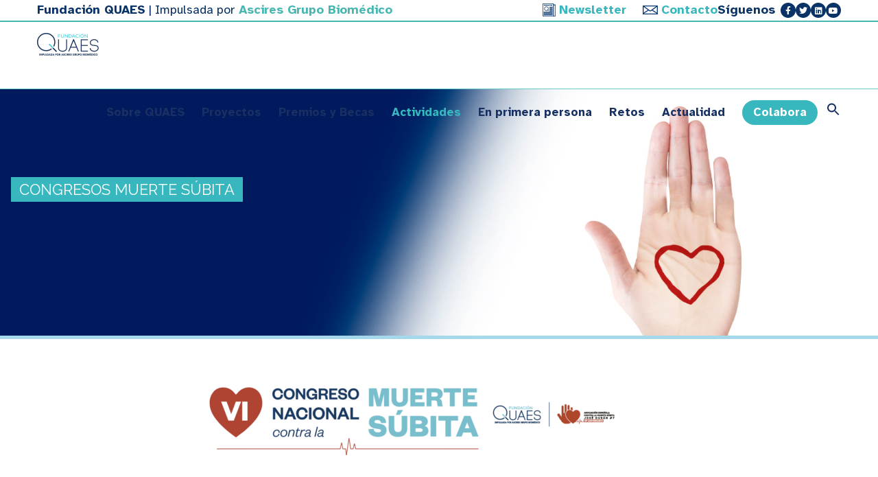

--- FILE ---
content_type: text/html; charset=UTF-8
request_url: https://www.fundacionquaes.org/congreso-muerte-subita2021/
body_size: 28120
content:
<!doctype html>
<!--[if lt IE 7]> <html class="no-js lt-ie9 lt-ie8 lt-ie7" lang="es"> <![endif]-->
<!--[if IE 7]>    <html class="no-js lt-ie9 lt-ie8" lang="es"> <![endif]-->
<!--[if IE 8]>    <html class="no-js lt-ie9" lang="es"> <![endif]-->
<!--[if gt IE 8]><!-->
<html class="no-js" lang="es"> <!--<![endif]-->
<head>
    <meta charset="UTF-8">
    <meta name="viewport" content="width=device-width, initial-scale = 1.0, maximum-scale=1.0, user-scalable=no" /><link rel="shortcut icon" href="https://www.fundacionquaes.org/wp-content/uploads/2016/02/fundacionquaes-simbolo.png"><meta name='robots' content='index, follow, max-image-preview:large, max-snippet:-1, max-video-preview:-1' />

	<!-- This site is optimized with the Yoast SEO plugin v23.8 - https://yoast.com/wordpress/plugins/seo/ -->
	<title>VI Congreso Nacional contra la Muerte Súbita</title>
	<meta name="description" content="organizado por Fundación QUAES y AEMS para concienciar sobre una realidad que se cobra 30.000 vidas al año en España." />
	<link rel="canonical" href="https://www.fundacionquaes.org/congreso-muerte-subita2021/" />
	<meta property="og:locale" content="es_ES" />
	<meta property="og:type" content="article" />
	<meta property="og:title" content="VI Congreso Nacional contra la Muerte Súbita" />
	<meta property="og:description" content="Organizado por Fundación QUAES y AEMS para concienciar sobre una realidad que se cobra 30.000 vidas al año en España." />
	<meta property="og:url" content="https://www.fundacionquaes.org/congreso-muerte-subita2021/" />
	<meta property="og:site_name" content="Fundación Quaes" />
	<meta property="article:publisher" content="https://www.facebook.com/FundacionQuaes/" />
	<meta property="article:modified_time" content="2024-08-13T10:42:42+00:00" />
	<meta property="og:image" content="https://www.fundacionquaes.org/wp-content/uploads/2021/10/Congreso-Muerte-Subita-300x200-live.jpg" />
	<meta property="og:image:width" content="300" />
	<meta property="og:image:height" content="200" />
	<meta property="og:image:type" content="image/jpeg" />
	<meta name="twitter:card" content="summary_large_image" />
	<meta name="twitter:title" content="VI Congreso Nacional contra la Muerte Súbita," />
	<meta name="twitter:description" content="Organizado por Fundación QUAES y AEMS para concienciar sobre una realidad que se cobra 30.000 vidas al año en España." />
	<meta name="twitter:image" content="https://www.fundacionquaes.org/wp-content/uploads/2021/10/Congreso-Muerte-Subita-300x200-live.jpg" />
	<meta name="twitter:site" content="@FQuaes" />
	<meta name="twitter:label1" content="Tiempo de lectura" />
	<meta name="twitter:data1" content="2 minutos" />
	<script type="application/ld+json" class="yoast-schema-graph">{"@context":"https://schema.org","@graph":[{"@type":"WebPage","@id":"https://www.fundacionquaes.org/congreso-muerte-subita2021/","url":"https://www.fundacionquaes.org/congreso-muerte-subita2021/","name":"VI Congreso Nacional contra la Muerte Súbita","isPartOf":{"@id":"https://www.fundacionquaes.org/#website"},"primaryImageOfPage":{"@id":"https://www.fundacionquaes.org/congreso-muerte-subita2021/#primaryimage"},"image":{"@id":"https://www.fundacionquaes.org/congreso-muerte-subita2021/#primaryimage"},"thumbnailUrl":"https://www.fundacionquaes.org/wp-content/uploads/2021/10/Congreso-Muerte-Subita-600x400-live.jpg","datePublished":"2021-10-24T09:40:40+00:00","dateModified":"2024-08-13T10:42:42+00:00","description":"organizado por Fundación QUAES y AEMS para concienciar sobre una realidad que se cobra 30.000 vidas al año en España.","breadcrumb":{"@id":"https://www.fundacionquaes.org/congreso-muerte-subita2021/#breadcrumb"},"inLanguage":"es","potentialAction":[{"@type":"ReadAction","target":["https://www.fundacionquaes.org/congreso-muerte-subita2021/"]}]},{"@type":"ImageObject","inLanguage":"es","@id":"https://www.fundacionquaes.org/congreso-muerte-subita2021/#primaryimage","url":"https://www.fundacionquaes.org/wp-content/uploads/2021/10/Congreso-Muerte-Subita-600x400-live.jpg","contentUrl":"https://www.fundacionquaes.org/wp-content/uploads/2021/10/Congreso-Muerte-Subita-600x400-live.jpg","width":600,"height":400},{"@type":"BreadcrumbList","@id":"https://www.fundacionquaes.org/congreso-muerte-subita2021/#breadcrumb","itemListElement":[{"@type":"ListItem","position":1,"name":"Portada","item":"https://www.fundacionquaes.org/"},{"@type":"ListItem","position":2,"name":"VI Congreso Nacional contra la Muerte Súbita"}]},{"@type":"WebSite","@id":"https://www.fundacionquaes.org/#website","url":"https://www.fundacionquaes.org/","name":"Fundación Quaes","description":"Diagnósticos de Precisión","publisher":{"@id":"https://www.fundacionquaes.org/#organization"},"potentialAction":[{"@type":"SearchAction","target":{"@type":"EntryPoint","urlTemplate":"https://www.fundacionquaes.org/?s={search_term_string}"},"query-input":{"@type":"PropertyValueSpecification","valueRequired":true,"valueName":"search_term_string"}}],"inLanguage":"es"},{"@type":"Organization","@id":"https://www.fundacionquaes.org/#organization","name":"Fundación Quaes","url":"https://www.fundacionquaes.org/","logo":{"@type":"ImageObject","inLanguage":"es","@id":"https://www.fundacionquaes.org/#/schema/logo/image/","url":"https://www.fundacionquaes.org/wp-content/uploads/2016/06/logo-quaes.png","contentUrl":"https://www.fundacionquaes.org/wp-content/uploads/2016/06/logo-quaes.png","width":681,"height":222,"caption":"Fundación Quaes"},"image":{"@id":"https://www.fundacionquaes.org/#/schema/logo/image/"},"sameAs":["https://www.facebook.com/FundacionQuaes/","https://x.com/FQuaes","https://www.linkedin.com/company/10462417?trk=tyah&amp;amp;amp;trkInfo=clickedVertical:company,clickedEntityId:10462417,idx:1-1-1,tarId:1465481006764,tas:fundacion quaes","https://www.youtube.com/channel/UCOwjFn8wqjUbpIlnB3MOE6w"]}]}</script>
	<!-- / Yoast SEO plugin. -->


<link rel='dns-prefetch' href='//fonts.googleapis.com' />
<link rel="alternate" type="application/rss+xml" title="Fundación Quaes &raquo; Feed" href="https://www.fundacionquaes.org/feed/" />
<link rel="alternate" type="application/rss+xml" title="Fundación Quaes &raquo; Feed de los comentarios" href="https://www.fundacionquaes.org/comments/feed/" />
<link rel="alternate" type="text/calendar" title="Fundación Quaes &raquo; iCal Feed" href="https://www.fundacionquaes.org/events/?ical=1" />
<script type="text/javascript">
/* <![CDATA[ */
window._wpemojiSettings = {"baseUrl":"https:\/\/s.w.org\/images\/core\/emoji\/15.0.3\/72x72\/","ext":".png","svgUrl":"https:\/\/s.w.org\/images\/core\/emoji\/15.0.3\/svg\/","svgExt":".svg","source":{"concatemoji":"https:\/\/www.fundacionquaes.org\/wp-includes\/js\/wp-emoji-release.min.js?ver=6.7"}};
/*! This file is auto-generated */
!function(i,n){var o,s,e;function c(e){try{var t={supportTests:e,timestamp:(new Date).valueOf()};sessionStorage.setItem(o,JSON.stringify(t))}catch(e){}}function p(e,t,n){e.clearRect(0,0,e.canvas.width,e.canvas.height),e.fillText(t,0,0);var t=new Uint32Array(e.getImageData(0,0,e.canvas.width,e.canvas.height).data),r=(e.clearRect(0,0,e.canvas.width,e.canvas.height),e.fillText(n,0,0),new Uint32Array(e.getImageData(0,0,e.canvas.width,e.canvas.height).data));return t.every(function(e,t){return e===r[t]})}function u(e,t,n){switch(t){case"flag":return n(e,"\ud83c\udff3\ufe0f\u200d\u26a7\ufe0f","\ud83c\udff3\ufe0f\u200b\u26a7\ufe0f")?!1:!n(e,"\ud83c\uddfa\ud83c\uddf3","\ud83c\uddfa\u200b\ud83c\uddf3")&&!n(e,"\ud83c\udff4\udb40\udc67\udb40\udc62\udb40\udc65\udb40\udc6e\udb40\udc67\udb40\udc7f","\ud83c\udff4\u200b\udb40\udc67\u200b\udb40\udc62\u200b\udb40\udc65\u200b\udb40\udc6e\u200b\udb40\udc67\u200b\udb40\udc7f");case"emoji":return!n(e,"\ud83d\udc26\u200d\u2b1b","\ud83d\udc26\u200b\u2b1b")}return!1}function f(e,t,n){var r="undefined"!=typeof WorkerGlobalScope&&self instanceof WorkerGlobalScope?new OffscreenCanvas(300,150):i.createElement("canvas"),a=r.getContext("2d",{willReadFrequently:!0}),o=(a.textBaseline="top",a.font="600 32px Arial",{});return e.forEach(function(e){o[e]=t(a,e,n)}),o}function t(e){var t=i.createElement("script");t.src=e,t.defer=!0,i.head.appendChild(t)}"undefined"!=typeof Promise&&(o="wpEmojiSettingsSupports",s=["flag","emoji"],n.supports={everything:!0,everythingExceptFlag:!0},e=new Promise(function(e){i.addEventListener("DOMContentLoaded",e,{once:!0})}),new Promise(function(t){var n=function(){try{var e=JSON.parse(sessionStorage.getItem(o));if("object"==typeof e&&"number"==typeof e.timestamp&&(new Date).valueOf()<e.timestamp+604800&&"object"==typeof e.supportTests)return e.supportTests}catch(e){}return null}();if(!n){if("undefined"!=typeof Worker&&"undefined"!=typeof OffscreenCanvas&&"undefined"!=typeof URL&&URL.createObjectURL&&"undefined"!=typeof Blob)try{var e="postMessage("+f.toString()+"("+[JSON.stringify(s),u.toString(),p.toString()].join(",")+"));",r=new Blob([e],{type:"text/javascript"}),a=new Worker(URL.createObjectURL(r),{name:"wpTestEmojiSupports"});return void(a.onmessage=function(e){c(n=e.data),a.terminate(),t(n)})}catch(e){}c(n=f(s,u,p))}t(n)}).then(function(e){for(var t in e)n.supports[t]=e[t],n.supports.everything=n.supports.everything&&n.supports[t],"flag"!==t&&(n.supports.everythingExceptFlag=n.supports.everythingExceptFlag&&n.supports[t]);n.supports.everythingExceptFlag=n.supports.everythingExceptFlag&&!n.supports.flag,n.DOMReady=!1,n.readyCallback=function(){n.DOMReady=!0}}).then(function(){return e}).then(function(){var e;n.supports.everything||(n.readyCallback(),(e=n.source||{}).concatemoji?t(e.concatemoji):e.wpemoji&&e.twemoji&&(t(e.twemoji),t(e.wpemoji)))}))}((window,document),window._wpemojiSettings);
/* ]]> */
</script>
<link rel='stylesheet' id='wpapp-styles-css' href='https://www.fundacionquaes.org/wp-content/plugins/wordpress-easy-paypal-payment-or-donation-accept-plugin/wpapp-styles.css?ver=5.1.2' type='text/css' media='all' />
<link rel='stylesheet' id='formidable-css' href='https://www.fundacionquaes.org/wp-content/plugins/formidable/css/formidableforms.css?ver=1113151' type='text/css' media='all' />
<link rel='stylesheet' id='hfe-widgets-style-css' href='https://www.fundacionquaes.org/wp-content/plugins/header-footer-elementor/inc/widgets-css/frontend.css?ver=1.6.46' type='text/css' media='all' />
<link rel='stylesheet' id='xpro-elementor-addons-widgets-css' href='https://www.fundacionquaes.org/wp-content/plugins/xpro-elementor-addons/assets/css/xpro-widgets.css?ver=1.4.6.1' type='text/css' media='all' />
<link rel='stylesheet' id='xpro-elementor-addons-responsive-css' href='https://www.fundacionquaes.org/wp-content/plugins/xpro-elementor-addons/assets/css/xpro-responsive.css?ver=1.4.6.1' type='text/css' media='all' />
<link rel='stylesheet' id='font-awesome-css' href='https://www.fundacionquaes.org/wp-content/plugins/elementor/assets/lib/font-awesome/css/all.min.css?ver=5.15.3' type='text/css' media='all' />
<link rel='stylesheet' id='xpro-icons-css' href='https://www.fundacionquaes.org/wp-content/plugins/xpro-elementor-addons/assets/css/xpro-icons.min.css?ver=1.0.0' type='text/css' media='all' />
<link rel='stylesheet' id='premium-addons-css' href='https://www.fundacionquaes.org/wp-content/plugins/premium-addons-for-elementor/assets/frontend/min-css/premium-addons.min.css?ver=4.10.62' type='text/css' media='all' />
<style id='wp-emoji-styles-inline-css' type='text/css'>

	img.wp-smiley, img.emoji {
		display: inline !important;
		border: none !important;
		box-shadow: none !important;
		height: 1em !important;
		width: 1em !important;
		margin: 0 0.07em !important;
		vertical-align: -0.1em !important;
		background: none !important;
		padding: 0 !important;
	}
</style>
<style id='pdfemb-pdf-embedder-viewer-style-inline-css' type='text/css'>
.wp-block-pdfemb-pdf-embedder-viewer{max-width:none}

</style>
<link rel='stylesheet' id='go-portfolio-magnific-popup-styles-css' href='https://www.fundacionquaes.org/wp-content/plugins/go_portfolio/assets/plugins/magnific-popup/magnific-popup.css?ver=1.7.4' type='text/css' media='all' />
<link rel='stylesheet' id='go-portfolio-styles-css' href='https://www.fundacionquaes.org/wp-content/plugins/go_portfolio/assets/css/go_portfolio_styles.css?ver=1.7.4' type='text/css' media='all' />
<style id='go-portfolio-styles-inline-css' type='text/css'>
@media only screen and (min-width: 768px) and (max-width: 959px) {
		.gw-gopf-posts { letter-spacing:10px; }
		.gw-gopf {
			
			margin:0 auto;
		}
		.gw-gopf-1col .gw-gopf-col-wrap { 
        	float:left !important;		
			margin-left:0 !important;
        	width:100%;		
		} 
		.gw-gopf-2cols .gw-gopf-col-wrap,
		.gw-gopf-3cols .gw-gopf-col-wrap,
		.gw-gopf-4cols .gw-gopf-col-wrap,
		.gw-gopf-5cols .gw-gopf-col-wrap,
		.gw-gopf-6cols .gw-gopf-col-wrap,
		.gw-gopf-7cols .gw-gopf-col-wrap,
		.gw-gopf-8cols .gw-gopf-col-wrap,
		.gw-gopf-9cols .gw-gopf-col-wrap,
		.gw-gopf-10cols .gw-gopf-col-wrap { width:50% !important; }		
	}

		@media only screen and (min-width: 480px) and (max-width: 767px) {
		.gw-gopf-posts { letter-spacing:20px; }
		.gw-gopf {
			
			margin:0 auto;
		}		
		.gw-gopf-1col .gw-gopf-col-wrap,
		.gw-gopf-2cols .gw-gopf-col-wrap,
		.gw-gopf-3cols .gw-gopf-col-wrap,
		.gw-gopf-4cols .gw-gopf-col-wrap,
		.gw-gopf-5cols .gw-gopf-col-wrap,
		.gw-gopf-6cols .gw-gopf-col-wrap,
		.gw-gopf-7cols .gw-gopf-col-wrap,
		.gw-gopf-8cols .gw-gopf-col-wrap,
		.gw-gopf-9cols .gw-gopf-col-wrap,
		.gw-gopf-10cols .gw-gopf-col-wrap { 
        	float:left !important;		
			margin-left:0 !important;
        	width:100%;
		}

		/* RTL */
		.gw-gopf-rtl.gw-gopf-1col .gw-gopf-col-wrap,
		.gw-gopf-rtl.gw-gopf-2cols .gw-gopf-col-wrap,
		.gw-gopf-rtl.gw-gopf-3cols .gw-gopf-col-wrap,
		.gw-gopf-rtl.gw-gopf-4cols .gw-gopf-col-wrap,
		.gw-gopf-rtl.gw-gopf-5cols .gw-gopf-col-wrap,
		.gw-gopf-rtl.gw-gopf-6cols .gw-gopf-col-wrap,
		.gw-gopf-rtl.gw-gopf-7cols .gw-gopf-col-wrap,
		.gw-gopf-rtl.gw-gopf-8cols .gw-gopf-col-wrap,
		.gw-gopf-rtl.gw-gopf-9cols .gw-gopf-col-wrap,
		.gw-gopf-rtl.gw-gopf-10cols .gw-gopf-col-wrap { float:right !important; }
		
		.gw-gopf-slider-type.gw-gopf-rtl.gw-gopf-1col .gw-gopf-col-wrap,
		.gw-gopf-slider-type.gw-gopf-rtl.gw-gopf-2cols .gw-gopf-col-wrap,
		.gw-gopf-slider-type.gw-gopf-rtl.gw-gopf-3cols .gw-gopf-col-wrap,
		.gw-gopf-slider-type.gw-gopf-rtl.gw-gopf-4cols .gw-gopf-col-wrap,
		.gw-gopf-slider-type.gw-gopf-rtl.gw-gopf-5cols .gw-gopf-col-wrap,
		.gw-gopf-slider-type.gw-gopf-rtl.gw-gopf-6cols .gw-gopf-col-wrap,
		.gw-gopf-slider-type.gw-gopf-rtl.gw-gopf-7cols .gw-gopf-col-wrap,
		.gw-gopf-slider-type.gw-gopf-rtl.gw-gopf-8cols .gw-gopf-col-wrap,
		.gw-gopf-slider-type.gw-gopf-rtl.gw-gopf-9cols .gw-gopf-col-wrap,
		.gw-gopf-slider-type.gw-gopf-rtl.gw-gopf-10cols .gw-gopf-col-wrap { float:left !important; }
		
	}
	
	
		@media only screen and (max-width: 479px) {
		.gw-gopf-posts { letter-spacing:30px; }
		.gw-gopf {
			max-width:400px;
			margin:0 auto;
		}
		.gw-gopf-1col .gw-gopf-col-wrap,
		.gw-gopf-2cols .gw-gopf-col-wrap,
		.gw-gopf-3cols .gw-gopf-col-wrap,
		.gw-gopf-4cols .gw-gopf-col-wrap,
		.gw-gopf-5cols .gw-gopf-col-wrap,
		.gw-gopf-6cols .gw-gopf-col-wrap,
		.gw-gopf-7cols .gw-gopf-col-wrap,
		.gw-gopf-8cols .gw-gopf-col-wrap,
		.gw-gopf-9cols .gw-gopf-col-wrap,
		.gw-gopf-10cols .gw-gopf-col-wrap {
        	margin-left:0 !important;
        	float:left !important;
        	width:100%;
         }
		 
		/* RTL */
		.gw-gopf-rtl.gw-gopf-1col .gw-gopf-col-wrap,
		.gw-gopf-rtl.gw-gopf-2cols .gw-gopf-col-wrap,
		.gw-gopf-rtl.gw-gopf-3cols .gw-gopf-col-wrap,
		.gw-gopf-rtl.gw-gopf-4cols .gw-gopf-col-wrap,
		.gw-gopf-rtl.gw-gopf-5cols .gw-gopf-col-wrap,
		.gw-gopf-rtl.gw-gopf-6cols .gw-gopf-col-wrap,
		.gw-gopf-rtl.gw-gopf-7cols .gw-gopf-col-wrap,
		.gw-gopf-rtl.gw-gopf-8cols .gw-gopf-col-wrap,
		.gw-gopf-rtl.gw-gopf-9cols .gw-gopf-col-wrap,
		.gw-gopf-rtl.gw-gopf-10cols .gw-gopf-col-wrap { float:right !important; }
		
		.gw-gopf-slider-type.gw-gopf-rtl.gw-gopf-1col .gw-gopf-col-wrap,
		.gw-gopf-slider-type.gw-gopf-rtl.gw-gopf-2cols .gw-gopf-col-wrap,
		.gw-gopf-slider-type.gw-gopf-rtl.gw-gopf-3cols .gw-gopf-col-wrap,
		.gw-gopf-slider-type.gw-gopf-rtl.gw-gopf-4cols .gw-gopf-col-wrap,
		.gw-gopf-slider-type.gw-gopf-rtl.gw-gopf-5cols .gw-gopf-col-wrap,
		.gw-gopf-slider-type.gw-gopf-rtl.gw-gopf-6cols .gw-gopf-col-wrap,
		.gw-gopf-slider-type.gw-gopf-rtl.gw-gopf-7cols .gw-gopf-col-wrap,
		.gw-gopf-slider-type.gw-gopf-rtl.gw-gopf-8cols .gw-gopf-col-wrap,
		.gw-gopf-slider-type.gw-gopf-rtl.gw-gopf-9cols .gw-gopf-col-wrap,
		.gw-gopf-slider-type.gw-gopf-rtl.gw-gopf-10cols .gw-gopf-col-wrap { float:left !important; }		
		 
	}
</style>
<link rel='stylesheet' id='i-agree-popups-css' href='https://www.fundacionquaes.org/wp-content/plugins/i-agree-popups/includes/assets/css/i-agree-popups.css?ver=6.7' type='text/css' media='screen' />
<link rel='stylesheet' id='fontawesome-css' href='https://www.fundacionquaes.org/wp-content/plugins/olevmedia-shortcodes/assets/css/font-awesome.min.css?ver=6.7' type='text/css' media='all' />
<link rel='stylesheet' id='omsc-shortcodes-css' href='https://www.fundacionquaes.org/wp-content/plugins/olevmedia-shortcodes/assets/css/shortcodes.css?ver=6.7' type='text/css' media='all' />
<link rel='stylesheet' id='omsc-shortcodes-tablet-css' href='https://www.fundacionquaes.org/wp-content/plugins/olevmedia-shortcodes/assets/css/shortcodes-tablet.css?ver=6.7' type='text/css' media='screen and (min-width: 768px) and (max-width: 959px)' />
<link rel='stylesheet' id='omsc-shortcodes-mobile-css' href='https://www.fundacionquaes.org/wp-content/plugins/olevmedia-shortcodes/assets/css/shortcodes-mobile.css?ver=6.7' type='text/css' media='screen and (max-width: 767px)' />
<link rel='stylesheet' id='vc_font_awesome_5_shims-css' href='https://www.fundacionquaes.org/wp-content/plugins/js_composer/assets/lib/bower/font-awesome/css/v4-shims.min.css?ver=7.0' type='text/css' media='all' />
<link rel='stylesheet' id='vc_font_awesome_5-css' href='https://www.fundacionquaes.org/wp-content/plugins/js_composer/assets/lib/bower/font-awesome/css/all.min.css?ver=7.0' type='text/css' media='all' />
<link rel='stylesheet' id='s_pdf_styles-css' href='https://www.fundacionquaes.org/wp-content/plugins/simple-pdf-viewer/css/style.css?ver=6.7' type='text/css' media='all' />
<link rel='stylesheet' id='wonderplugin-slider-css-css' href='https://www.fundacionquaes.org/wp-content/plugins/wonderplugin-slider-lite/engine/wonderpluginsliderengine.css?ver=14.0' type='text/css' media='all' />
<link rel='stylesheet' id='tribe-events-v2-single-skeleton-css' href='https://www.fundacionquaes.org/wp-content/plugins/the-events-calendar/src/resources/css/tribe-events-single-skeleton.min.css?ver=6.8.1' type='text/css' media='all' />
<link rel='stylesheet' id='tribe-events-v2-single-skeleton-full-css' href='https://www.fundacionquaes.org/wp-content/plugins/the-events-calendar/src/resources/css/tribe-events-single-full.min.css?ver=6.8.1' type='text/css' media='all' />
<link rel='stylesheet' id='tec-events-elementor-widgets-base-styles-css' href='https://www.fundacionquaes.org/wp-content/plugins/the-events-calendar/src/resources/css/integrations/plugins/elementor/widgets/widget-base.min.css?ver=6.8.1' type='text/css' media='all' />
<link rel='stylesheet' id='ivory-search-styles-css' href='https://www.fundacionquaes.org/wp-content/plugins/add-search-to-menu/public/css/ivory-search.min.css?ver=5.5.9' type='text/css' media='all' />
<link rel='stylesheet' id='hfe-style-css' href='https://www.fundacionquaes.org/wp-content/plugins/header-footer-elementor/assets/css/header-footer-elementor.css?ver=1.6.46' type='text/css' media='all' />
<link rel='stylesheet' id='elementor-frontend-css' href='https://www.fundacionquaes.org/wp-content/uploads/elementor/css/custom-frontend.min.css?ver=1753195138' type='text/css' media='all' />
<link rel='stylesheet' id='swiper-css' href='https://www.fundacionquaes.org/wp-content/plugins/elementor/assets/lib/swiper/v8/css/swiper.min.css?ver=8.4.5' type='text/css' media='all' />
<link rel='stylesheet' id='e-swiper-css' href='https://www.fundacionquaes.org/wp-content/plugins/elementor/assets/css/conditionals/e-swiper.min.css?ver=3.25.5' type='text/css' media='all' />
<link rel='stylesheet' id='elementor-post-13507-css' href='https://www.fundacionquaes.org/wp-content/uploads/elementor/css/post-13507.css?ver=1753195139' type='text/css' media='all' />
<link rel='stylesheet' id='xpro-elementor-widgetarea-editor-css' href='https://www.fundacionquaes.org/wp-content/plugins/xpro-elementor-addons/inc/controls/assets/css/widgetarea-editor.css?ver=1.4.6.1' type='text/css' media='all' />
<link rel='stylesheet' id='widget-spacer-css' href='https://www.fundacionquaes.org/wp-content/plugins/elementor/assets/css/widget-spacer.min.css?ver=3.25.5' type='text/css' media='all' />
<link rel='stylesheet' id='widget-image-css' href='https://www.fundacionquaes.org/wp-content/plugins/elementor/assets/css/widget-image.min.css?ver=3.25.5' type='text/css' media='all' />
<link rel='stylesheet' id='widget-text-editor-css' href='https://www.fundacionquaes.org/wp-content/plugins/elementor/assets/css/widget-text-editor.min.css?ver=3.25.5' type='text/css' media='all' />
<link rel='stylesheet' id='widget-video-css' href='https://www.fundacionquaes.org/wp-content/plugins/elementor/assets/css/widget-video.min.css?ver=3.25.5' type='text/css' media='all' />
<link rel='stylesheet' id='elementor-post-8921-css' href='https://www.fundacionquaes.org/wp-content/uploads/elementor/css/post-8921.css?ver=1760356697' type='text/css' media='all' />
<link rel='stylesheet' id='dflip-style-css' href='https://www.fundacionquaes.org/wp-content/plugins/3d-flipbook-dflip-lite/assets/css/dflip.min.css?ver=2.3.48' type='text/css' media='all' />
<link rel='stylesheet' id='mm-compiled-options-mobmenu-css' href='https://www.fundacionquaes.org/wp-content/uploads/dynamic-mobmenu.css?ver=2.8.6-941' type='text/css' media='all' />
<link rel='stylesheet' id='mm-google-webfont-dosis-css' href='//fonts.googleapis.com/css?family=Dosis%3Ainherit%2C400&#038;subset=latin%2Clatin-ext&#038;ver=6.7' type='text/css' media='all' />
<link rel='stylesheet' id='dashicons-css' href='https://www.fundacionquaes.org/wp-includes/css/dashicons.min.css?ver=6.7' type='text/css' media='all' />
<link rel='stylesheet' id='hfe-icons-list-css' href='https://www.fundacionquaes.org/wp-content/plugins/elementor/assets/css/widget-icon-list.min.css?ver=3.24.3' type='text/css' media='all' />
<link rel='stylesheet' id='hfe-social-icons-css' href='https://www.fundacionquaes.org/wp-content/plugins/elementor/assets/css/widget-social-icons.min.css?ver=3.24.0' type='text/css' media='all' />
<link rel='stylesheet' id='hfe-social-share-icons-brands-css' href='https://www.fundacionquaes.org/wp-content/plugins/elementor/assets/lib/font-awesome/css/brands.css?ver=5.15.3' type='text/css' media='all' />
<link rel='stylesheet' id='hfe-social-share-icons-fontawesome-css' href='https://www.fundacionquaes.org/wp-content/plugins/elementor/assets/lib/font-awesome/css/fontawesome.css?ver=5.15.3' type='text/css' media='all' />
<link rel='stylesheet' id='hfe-nav-menu-icons-css' href='https://www.fundacionquaes.org/wp-content/plugins/elementor/assets/lib/font-awesome/css/solid.css?ver=5.15.3' type='text/css' media='all' />
<link rel='stylesheet' id='eael-general-css' href='https://www.fundacionquaes.org/wp-content/plugins/essential-addons-for-elementor-lite/assets/front-end/css/view/general.min.css?ver=6.5.3' type='text/css' media='all' />
<link rel='stylesheet' id='pulse_main_style-css' href='https://www.fundacionquaes.org/wp-content/themes/pulse/css/main.css?ver=1732338632' type='text/css' media='all' />
<style id='pulse_main_style-inline-css' type='text/css'>
body{font-size:18px;}body,.regular_font,input,textarea {font-family:'Atkinson Hyperlegible', sans-serif;;}#calendar_wrap caption,.header_font,.sod_select,.vc_tta-tabs-list {font-family:'Atkinson Hyperlegible', sans-serif;;}.pulse_blog_uppercased {text-transform:uppercase;}.custom_font,.custom_font .header_font,.custom_font.header_font,.extra_font,.custom_font .extra_font,.custom_font.extra_font {font-style:italic;font-family:'Atkinson Hyperlegible', sans-serif;}.colored_theme_button,.theme_button,.colored_theme_button input,.theme_button input,.ghost_theme_button,.vc_btn,.prk_button_like {font-family:'Atkinson Hyperlegible', sans-serif;;}.pls_drop_cap>div>p:first-child::first-letter {font-size:52px;}#pls_comments,.prk_inner_block {max-width: 1352px;}#pulse_ajax_container .pulse_gutenberg #s_sec_inner {max-width: 1280px;}.blog_limited_width {max-width: 1080px;}#pulse_header_background,#pulse_header_inner,#pulse_header_inner>div,#pulse_main_menu .pulse-menu-ul>li,#pulse_main_menu,#pls_side_menu,#pulse_mm_inner {height:130px;}#pulse_main_menu .pulse-menu-ul>li>a {height:130px;line-height:130px;}.prk_menu_sized,.pulse-menu-ul {font-style:normal;}.prk_menu_sized>li>a,.pulse-menu-ul>li>a {font-weight:600;font-size:17px;}#pulse_main_menu .pulse-menu-ul>li>a .pulse_menu_main {margin-top:0px;}.pulse-menu-ul>li>a,#prk_menu_loupe,#menu_social_nets>a {color:#ffffff;}.pulse-menu-ul>li.pls_actionized>a:hover:after {background-color:#ffffff;}.pulse-menu-ul>li>a:hover,#prk_menu_loupe:hover,#menu_social_nets>a:hover,.pulse-menu-ul>li.active>a {color:#39b7be;}.pulse-menu-ul .sub-menu li {border-bottom: 1px solid #39b7be;}.pulse-menu-ul .sub-menu li a {font-weight:400;font-size:12px;height:36px;line-height:36px;color:#ffffff;background-color:#183162}#pulse_main_menu .pulse_hover_sub.menu-item-has-children>a:before {background-color: #39b7be;}.pulse-menu-ul .sub-menu li>a:hover {color:#39b7be;}.pulse_menu_sub {font-style:normal;font-weight:400;font-size:15px;top:36px;color:#ffffff;}.pulse_forced_menu #pulse_ajax_container {margin-top:130px;}#pulse_header_background {background-color: #ffffff;background-color:rgba(255, 255, 255 ,0.3);;}#pulse_logos_wrapper {margin-top:35px;}.prk_menu_block {background-color: #ffffff;}.prk_menu_block:after,.pulse-menu-ul>li>a:before {background-color: #39b7be;}#prk_sidebar_trigger.hover_trigger .prk_menu_block {background-color: #39b7be;}.pulse_forced_menu #pulse_logos_wrapper {margin-top:43px;}.pls_hide_nav #pulse_header_section,.pls_hide_nav #pulse_header_background {margin-top:-130px;}#menu_social_nets {margin-top: -16px;}#prk_blocks_wrapper {top:65px;}.pulse-menu-ul a {padding-left:12px;padding-right:12px;}#pulse_main_menu .sub-menu a {padding-right:36px;}.pls_actionized {padding-left:12px;}.st_logo_on_left #pulse_logos_wrapper {margin-right:24px;}.st_logo_on_right #pulse_logos_wrapper {margin-left:24px;}.st_logo_on_right #pulse_logos_wrapper {margin-left:24px;}.st_menu_on_right #prk_sidebar_trigger,.st_menu_on_right #prk_menu_loupe,.st_menu_on_right #pls_side_menu {margin-left:12px;}.st_menu_on_left #prk_sidebar_trigger,.st_menu_on_left #prk_menu_loupe,.st_menu_on_left #pls_side_menu {margin-right:12px;}.st_menu_on_right #menu_social_nets {margin-left: 7px;}.st_menu_on_left #menu_social_nets {margin-right: 7px;}.st_menu_on_right .pulse-menu-ul>li.menu-item-has-children:last-child>a {margin-right:-12px;}.st_menu_on_left .pulse-menu-ul>li.menu-item-has-children:first-child>a {margin-left:-12px;}.st_menu_on_right .pulse-menu-ul>li:last-child>a:before {right:-12px;};.st_menu_on_left .pulse-menu-ul>li:first-child>a:before {left:-12px;}.pulse_forced_menu #pulse_main_menu .pulse-menu-ul>li>a,.pulse_collapsed_menu#pulse_main_menu .pulse-menu-ul>li>a,.pulse_collapsed_menu#prk_menu_loupe,.pulse_forced_menu #prk_menu_loupe,.pulse_collapsed_menu#menu_social_nets>a,.pulse_forced_menu #menu_social_nets>a {color:#183162;}.pulse_forced_menu #pulse_main_menu .pulse-menu-ul>li>a:hover,.pulse_collapsed_menu #pulse_main_menu .pulse-menu-ul>li>a:hover,.pulse_collapsed_menu #prk_menu_loupe:hover,.pulse_forced_menu #prk_menu_loupe:hover,.pulse_collapsed_menu #menu_social_nets>a:hover,.pulse_forced_menu #menu_social_nets>a:hover,.pulse_collapsed_menu #pulse_main_menu .pulse-menu-ul>li.active>a,.pulse_forced_menu #pulse_main_menu .pulse-menu-ul>li.active>a {color:#39b7be;}.pulse_collapsed_menu#pulse_header_background,#pulse_header_inner.pulse_collapsed_menu,.pulse_collapsed_menu#pulse_header_inner>div,.pulse_collapsed_menu#pulse_main_menu .pulse-menu-ul>li,.pulse_collapsed_menu#nav-main,.pulse_collapsed_menu#pulse_main_menu,.pulse_collapsed_menu#pls_side_menu,.menu_at_top #pulse_header_background,.menu_at_top #pulse_header_inner,.menu_at_top #pulse_header_inner>div,.pulse_collapsed_menu #pulse_mm_inner,.menu_at_top #pulse_header_background.pulse_collapsed_menu {height:70px;}.menu_at_top #pulse_ajax_container {margin-top: 70px;}.pulse_collapsed_menu#pulse_main_menu .pulse-menu-ul>li>a {height:70px;line-height:70px;}.pulse_forced_menu #pulse_header_background, .pulse_collapsed_menu#pulse_header_background,.menu_at_top #pulse_header_background {background-color: #ffffff;background-color:rgba(255, 255, 255 ,0.75);}.pulse_collapsed_menu .prk_menu_block, .pulse_forced_menu .prk_menu_block,.menu_at_top .prk_menu_block,.pulse_forced_menu #pulse_main_menu .pulse-menu-ul>li.pls_actionized>a:hover:after,.pulse_collapsed_menu #pulse_main_menu .pulse-menu-ul>li.pls_actionized>a:hover:after {background-color: #183162;}.pulse_collapsed_menu .prk_menu_block:after, .pulse_forced_menu .prk_menu_block:after,.pulse_collapsed_menu .pulse-menu-ul>li>a:before,.pulse_forced_menu .pulse-menu-ul>li>a:before, .menu_at_top .prk_menu_block:after {background-color: #39b7be;}.pulse_collapsed_menu #pulse_logos_wrapper,.pulse_collapsed_menu.pulse_forced_menu #pulse_logos_wrapper,.menu_at_top #pulse_logos_wrapper {margin-top:13px;}.pulse_collapsed_menu #prk_sidebar_trigger.hover_trigger .prk_menu_block,.pulse_forced_menu #prk_sidebar_trigger.hover_trigger .prk_menu_block {background-color:#39b7be}.pulse_collapsed_menu #prk_blocks_wrapper,.menu_at_top #prk_blocks_wrapper {top:35px;}@media only screen and (max-width: 767px) {.pulse_theme .pls_featured_header #single_blog_info.unforced_row .zero_color {color:#183162;}.pulse_theme .pls_featured_header #single_blog_info.unforced_row .small_headings_color, .pulse_theme .pls_featured_header #single_blog_info.unforced_row .small_headings_color a {color:#485767;}}.menu_at_top .pulse_theme #pulse_ajax_container {margin-top:0px;}.menu_at_top #pulse_header_section,.menu_at_top #pulse_header_background {display:none;}#pulse_header_background {border-bottom:1px solid rgba(57, 183, 190 ,0.3);}.pulse_forced_menu #pulse_header_background, #pulse_header_background.pulse_collapsed_menu,.menu_at_top #pulse_header_background {border-bottom:1px solid rgba(57, 183, 190 ,0.75);}#prk_hidden_menu a,#prk_hidden_menu {color:#000000;}.pulse_showing_menu #prk_hidden_menu a:hover {color:#000000;}.pulse_showing_menu .prk_menu_block, .pulse_showing_menu .prk_menu_block:after {background-color:#000000;}.pulse_theme.pulse_showing_menu #pulse_header_background,.pulse_theme.pulse_showing_menu #pulse_header_inner,.pulse_theme.pulse_showing_menu #pulse_header_inner>div,.pulse_theme.pulse_showing_menu #pulse_main_menu .pulse-menu-ul>li,.pulse_theme.pulse_showing_menu #pulse_main_menu {height:130px;}.pulse_theme.pulse_showing_menu #pulse_main_menu .pulse-menu-ul>li>a {height:130px;line-height:130px;}.pulse_theme.pulse_showing_menu #pulse_logos_wrapper {margin-top:35px;}.pulse_showing_menu #body_hider {background-color:rgba(51, 48, 56 ,0.97);}#prk_footer_wrapper {background-color:#0c1457;font-size:18px;}#prk_footer_sidebar .simple_line {border-bottom-color: rgba(255, 255, 255 ,0.2);}#prk_footer_sidebar table {border-top-color: rgba(255, 255, 255 ,0.2);}#prk_footer_sidebar table {border-left-color: rgba(255, 255, 255 ,0.2);}#prk_footer_sidebar .pirenko_highlighted,#pulse_main_wrapper #prk_footer_sidebar .tagcloud a, #pulse_main_wrapper #prk_footer_sidebar #wp-calendar th, #pulse_main_wrapper #prk_footer_sidebar #wp-calendar td {border-color: rgba(255, 255, 255 ,0.2);}#prk_footer_sidebar ::-webkit-input-placeholder {color: #ffffff;}#prk_footer_sidebar :-moz-placeholder {color: #ffffff;}#prk_footer_sidebar ::-moz-placeholder {color: #ffffff;}#prk_footer_sidebar :-ms-input-placeholder {color: #ffffff;}#prk_footer_sidebar .zero_color,#prk_footer_sidebar a.zero_color,#prk_footer_sidebar .zero_color a,#pulse_main_wrapper #prk_footer .prk_twt_body .twt_in a.body_colored,#prk_footer_sidebar a.twitter_time {color:#ffffff;}#prk_footer_sidebar,#prk_footer_sidebar a,#prk_after_widgets,#prk_footer_sidebar #prk_after_widgets a,#prk_footer_sidebar .pirenko_highlighted,#prk_footer_wrapper .small_headings_color,#pulse_main_wrapper #prk_footer_sidebar .tagcloud a,#pulse_main_wrapper #prk_footer_sidebar a.body_colored,#prk_footer_page,#prk_footer_page_after {color:#ffffff;}#prk_after_widgets {background-color:#0c1457;}.pulse_showing_search #search_hider {background-color:rgba(24, 49, 98 ,0.95);}#top_form_close,#searchform_top .pirenko_highlighted {color:#ffffff;}#searchform_top ::-webkit-input-placeholder {color: #ffffff;}#searchform_top :-moz-placeholder {color: #ffffff;}#searchform_top ::-moz-placeholder {color: #ffffff;}#searchform_top :-ms-input-placeholder {color: #ffffff;}#pulse_main_wrapper #searchform_top .pirenko_highlighted:focus {color:#ffffff;}#prk_hidden_menu a:hover,#top_form_close:hover {color:#39b7be;}#dotted_navigation li:before {background-color: #FFFFFF}#dotted_navigation li>a {color: #39b7be}#dotted_navigation li:hover:before {background-color: #39b7be}.blog_info_wrapper, .blog_info_wrapper .zero_color, .blog_info_wrapper .zero_color a, .blog_info_wrapper a.zero_color, .pls_featured_header #single_blog_info,.pls_featured_header #single_blog_info .zero_color, .pls_featured_header #single_blog_info .small_headings_color,.pls_featured_header #single_blog_info .small_headings_color a {color:#ffffff;}.topped_content.vertical_forced_row>.columns>div {padding-top:130px;}.pls_featured_header #single_blog_info .theme_button a {border-color:#ffffff;}.body_bk_color,.pls_thumb_tag {color:#ffffff;}.grid_colored_block {background-color: rgba(24, 49, 98 ,0.85);}.pulse_liner {border-bottom-color:#39b7be;}.prk_grid-button .prk_grid {background: #485767;color: #485767;}.prk_grid-button.prk_rearrange:hover .prk_grid {background: #39b7be;color: #39b7be;}.pls_thumb_tag {background-color:#39b7be;}.colored_theme_button input,.colored_theme_button a,.theme_button input,.theme_button a,.ghost_theme_button a {text-transform:uppercase;}#pulse_main_wrapper .colored_theme_button input,#pulse_main_wrapper .colored_theme_button a,#pulse_main_wrapper .theme_button input,#pulse_main_wrapper .theme_button a,#pulse_main_wrapper .ghost_theme_button a {-webkit-border-radius: 25px;border-radius: 25px;border-width: 0px;color:#ffffff}.theme_button input,.theme_button a,.theme_button.pls_button_off a:hover {background-color:#183162;border-color:#183162;}.theme_button input:hover,.theme_button a:hover,#pulse_main_wrapper .prk_buttons_list .theme_button a:hover,#pulse_main_wrapper .tagcloud a:hover,#single_blog_info .theme_button a:hover {background-color:#39b7be;border-color:#39b7be;}.colored_theme_button input,.colored_theme_button a,.prk_minimal_button>span.current {background-color:#39b7be;border-color:#39b7be;}.colored_theme_button input:hover,.colored_theme_button a:hover {background-color:#183162;border-color:#183162;}#pulse_main_wrapper .prk_buttons_list .theme_button a,#pulse_main_wrapper .tagcloud a {background-color:transparent;border-color:;color:#183162}.ghost_theme_button a {border-color:#183162;color:#183162}.ghost_theme_button a:hover {color:#ffffff;background-color:#183162;}.ghost_theme_button.colored a,.social_img_wrp.pulse_envelope-o {border-color:#39b7be;color:#39b7be}.social_img_wrp.pulse_phone {border-color:#183162;}.social_img_wrp.pulse_phone a {color:#183162}.social_img_wrp.pulse_phone .bg_shifter {background-color:#183162}.ghost_theme_button.colored a:hover {color:#183162;background-color:#39b7be;}#pulse_main_wrapper .theme_button a:hover,#pulse_main_wrapper .colored_theme_button a:hover,#pulse_main_wrapper .tagcloud a:hover,#pulse_main_wrapper #prk_footer_sidebar .tagcloud a:hover {color:#ffffff}body,#pulse_ajax_container,.pls_bk_site,.pulse_theme .mfp-bg,.featured_owl,.sod_select:after,.sod_select,.sod_select .sod_list_wrapper,.folio_always_title_only .centerized_father, .folio_always_title_and_skills .centerized_father {background-color:#ffffff;}body,.body_colored,.body_colored a,a.body_colored,.vc_separator a {color:#183162;}.zero_color,a.zero_color,.zero_color a,.vc_tta-accordion a,.vc_tta-accordion a:hover,.pulse_folio_filter ul li a:hover, .pulse_blog_filter ul li a:hover,.pulse_folio_filter ul li.active a, .pulse_blog_filter ul li.active a,.folio_always_title_and_skills .prk_ttl .body_bk_color,.folio_always_title_only .prk_ttl .body_bk_color {color:#183162;}a,a:hover, #prk_hidden_bar a:hover,a.small_headings_color:hover,.small_headings_color a:hover,a.zero_color:hover,.zero_color a:hover,.small_headings_color a.not_zero_color,.not_zero_color,#prk_footer_sidebar a:hover,#prk_after_widgets a:hover,#pulse_main_wrapper #prk_footer .prk_twt_body .twt_in a.body_colored:hover,#pulse_main_wrapper .prk_twt_ul i:hover {color:#39b7be;}.prk_caption,.prk_price_header,.prk_button_like,.pulse_envelope-o .bg_shifter {background-color:#39b7be;color:#ffffff}.ball-triangle-path>div {border-color:#49b6b2;}.rectangle-bounce>div {background-color:#49b6b2;}.site_background_colored a,a.site_background_colored,.site_background_colored,.owl-numbers,.page-prk-blog-stacked .blog_entry_li:hover .small_headings_color a,.page-prk-blog-stacked .blog_entry_li:hover .small_headings_color,.page-prk-blog-stacked .blog_entry_li:hover .body_colored,.page-prk-blog-stacked .blog_entry_li:hover .zero_color a,.page-prk-blog-stacked .blog_entry_li:hover .zero_color,.prk_minimal_button>span.current {color:#ffffff}a.small_headings_color,.small_headings_color a,.small_headings_color,.sod_select.open:before,.sod_select .sod_option.selected:before,.sod_select.open,.folio_always_title_and_skills .inner_skills.body_bk_color {color:#485767;}.sod_select .sod_option.active {background-color:rgba(72, 87, 103 ,0.15);}.pulse_folio_filter ul li, .pulse_blog_filter ul li {background-color:#477fc0;}.blog_fader_grid {background-color:rgba(24, 49, 98 ,0.6);}.pls_lback {background-color:#39b7be;color:#ffffff;}#pulse_classic_blog .soundcloud-container, #pulse_classic_blog .video-container, #pulse_classic_blog .blog_top_image,#pulse_ajax_inner .recentposts_ul_slider .masonry_inner, #pulse_ajax_inner .recentposts_ul_shortcode .masonry_inner,#pulse_ajax_inner .masonry_blog .masonry_inner {border-top-color:#39b7be;}ol.commentlist>li,#wp-calendar th,#wp-calendar td,.simple_line,.pulse_theme .testimonials_stack .item {border-bottom: 1px solid #39b7be;}.prk_bordered_top,table {border-top: 1px solid #39b7be;}.prk_bordered_bottom,.prk_vc_title:before,.prk_vc_title:after,th,td {border-bottom: 1px solid #39b7be;}.prk_bordered_right,th,td {border-right: 1px solid #39b7be;}.prk_bordered_left,table {border-left: 1px solid #39b7be;}.prk_bordered,.prk_minimal_button a, .prk_minimal_button span, .prk_minimal_button input {border: 1px solid #39b7be;}#in_touch:before {background-color: #39b7be;}.sod_select,.sod_select:hover,.sod_select.open,.sod_select .sod_list_wrapper {border: 1px solid ;}.pirenko_highlighted {border: 1px solid ;background-color:#ffffff;color:#183162;}#top_form_close,#searchform_top .pirenko_highlighted {color:#ffffff;}.pirenko_highlighted::-webkit-input-placeholder {color: #183162;}.pirenko_highlighted:-moz-placeholder {color: #183162;}.pirenko_highlighted::-moz-placeholder {color: #183162;}.pirenko_highlighted:-ms-input-placeholder {color: #183162;}.prk_blockquote.plain {border-left-color: #39b7be;}#pulse_main_wrapper .pirenko_highlighted:focus {border-color:rgba(57, 183, 190 ,0.65);background-color:rgba(57, 183, 190 ,0.05);color:#39b7be;}#pulse_main_wrapper .pirenko_highlighted.pls_plain:focus {border: 1px solid ;background-color:#ffffff;color:#183162;}.pulse_theme .vc_progress_bar .vc_single_bar {background-color:#ffffff;}.prk_author_avatar img {border:6px solid #ffffff;}#pulse_heading_line {border-color: #39b7be;}.prk_blockquote.pls_active_colored .in_quote:after {border-color: rgba(0,0,0,0) rgba(0,0,0,0) #ffffff rgba(0,0,0,0);}.ui-accordion .ui-accordion-header,.vc_tta-tabs .vc_tta-tabs-list li,.vc_tta-accordion .vc_tta-panel .vc_tta-panel-heading {background-color:;}.vc_tta-tabs .vc_tta-tabs-list li a,.ui-accordion .ui-accordion-header a {color:#183162;}.vc_tta-tabs .vc_tta-tabs-list li.vc_active a,.pulse_theme .vc_tta-tabs .vc_tta-tabs-list li:hover a, .ui-accordion .ui-accordion-header.ui-state-hover a,.ui-accordion .ui-accordion-header.ui-state-active a {color:#39b7be;}.ui-accordion .ui-accordion-header,.vc_tta-tabs-container .vc_tta-tabs-list li,.vc_tta-accordion .vc_tta-panel-heading, .vc_tta-panels .vc_tta-panel-body {border:1px solid ;}.vc_tta-accordion .vc_tta-panels .vc_tta-panel-body {border-left:1px solid ;border-right:1px solid ;}.vc_tta-panels-container .vc_tta-panel:last-child .vc_tta-panel-body {border-bottom:1px solid ;}.vc_tta-container .vc_tta-tabs-list .vc_tta-tab.vc_active,.vc_tta-container .vc_tta-tabs-list .vc_tta-tab:hover,.vc_tta-panels .vc_tta-panel,.vc_tta-accordion .vc_tta-panel-body {background-color:#ffffff;}.vc_tta-tabs.vc_tta-tabs-position-top .vc_tta-tabs-container .vc_tta-tabs-list li.vc_active {border-bottom:1px solid #ffffff;}.vc_tta-tabs.vc_tta-tabs-position-bottom .vc_tta-tabs-container .vc_tta-tabs-list li.vc_active {border-top:1px solid #ffffff;}.vc_tta-tabs.vc_tta-tabs-position-left .vc_tta-tabs-container .vc_tta-tabs-list li.vc_active {border-right:1px solid #ffffff;}.vc_tta-tabs.vc_tta-tabs-position-right .vc_tta-tabs-container .vc_tta-tabs-list li.vc_active {border-left:1px solid #ffffff;}@media(max-width:600px) {.vc_tta-tabs.vc_tta-tabs-position-left .vc_tta-tabs-container .vc_tta-tabs-list li.vc_active {border-right:1px solid ;}.vc_tta-tabs.vc_tta-tabs-position-right .vc_tta-tabs-container .vc_tta-tabs-list li.vc_active {border-left:1px solid ;}}.owl-page:before {background-color:#ffffff; border:1px solid #ffffff;}.pls_btn_like .owl-page:before {background-color:#477fc0; border:1px solid #477fc0;}.pls_multi_spinner {border: 3px solid rgba(24, 49, 98 ,0.3);border-right-color:#183162;border-left-color:#183162;}.owl-prev,.owl-next,.member_colored_block_in,.owl-controls .owl-buttons div {background-color:#477fc0;}.owl-controls .site_background_colored,.member_colored_block, .member_colored_block .pulse_member_links a {color:#ffffff;}.testimonials_slider.owl-theme.pls_squared .owl-page.active:before {background-color:#39b7be;border-color:#39b7be;}#pls_overlayer {background-color:rgba(255, 255, 255 ,1);}#pls_ajax_portfolio .simple_line {border-bottom-color:#dedede;}#pls_ajax_portfolio .prk_bordered_top {border-top-color:#dedede;}#pls_ajax_portfolio #pls_nav_divider {border-left: 1px solid #dedede;}#pls_ajax_portfolio .prk_bordered_bottom {border-bottom-color: #dedede;}#pls_ajax_portfolio .pulse_liner {border-bottom-color:#494f55;}#pls_ajax_portfolio .prk_grid-button .prk_grid {color:#303030;background:#303030;}#pls_ajax_portfolio {color:#303030;}#pls_ajax_portfolio .prk_9_em a,#pls_ajax_portfolio .prk_9_em a:hover {color:#494f55;}#pls_ajax_portfolio .zero_color, #pls_ajax_portfolio a.zero_color,#pls_ajax_portfolio .zero_color a {color:#303030;}#pls_ajax_portfolio .small_headings_color, #pls_ajax_portfolio a.small_headings_color,#pls_ajax_portfolio .small_headings_color a {color:#acacac;}#pls_ajax_portfolio .pls_multi_spinner {border: 3px solid rgba(48, 48, 48 ,0.3);border-right-color:#303030;border-left-color:#303030;}.my-mfp-zoom-in.mfp-ready.mfp-bg {filter: alpha(opacity=95);opacity:0.95;}.pulse_theme .mfp-arrow-left,.pulse_theme .mfp-arrow-right,.pulse_theme .mfp-counter,.pulse_theme .mfp-title {color:#183162;
        }.mfp-close_inner:before,.mfp-close_inner:after{background-color:#183162;}#prk_mobile_bar .body_colored a,#prk_mobile_bar a.body_colored,#prk_mobile_bar .body_colored,#prk_mobile_bar,#prk_mobile_bar a {color: #0c1457; }#prk_mobile_bar a:hover,#prk_mobile_bar .active>a,#prk_mobile_bar .zero_color,#prk_mobile_bar .zero_color a {color: #183162;}#prk_mobile_bar #mirror_social_nets,#prk_mobile_bar_inner>.header_stack {border-bottom: 1px solid rgba(12, 20, 87 ,0.2);}#prk_mobile_bar .pirenko_highlighted {border: 1px solid rgba(12, 20, 87 ,0.2);}#prk_mobile_bar .mCSB_scrollTools .mCSB_draggerRail {background-color: rgba(12, 20, 87 ,0.2);}#prk_mobile_bar .mCSB_scrollTools .mCSB_dragger .mCSB_dragger_bar {background-color: #183162}#prk_mobile_bar {background-color: #ffffff;border-left: 1px solid #ffffff;}#body_hider {background-color:rgba(24, 49, 98 ,0.75);}.prk_menu_sized .sub-menu li a {font-weight:400;font-size:12px;}#pulse_to_top {color: #183162; background-color: #183162;}#pulse_to_top:hover,.pls_active_colored,.pls_actionized a:after {background-color: #39b7be;}.pls_tmmarker{background-color: #183162;}.pulse_retina_desktop #pulse_logo_before {background-image: url(https://www.fundacionquaes.org/wp-content/uploads/2020/04/fundacion_quaes_logo_trans_180x80.png);}.pulse_retina_desktop #pulse_logo_before img {visibility: hidden;}.pulse_retina_desktop #pulse_logo_after {background-image: url(https://www.fundacionquaes.org/wp-content/uploads/2020/04/fundacion_quaes_logo_trans_180x80.png);}.pulse_retina_desktop #pulse_logo_after img {visibility: hidden;}.pls_featured_header #single_blog_info .zero_color{ background-color: #138ad5;font-size: 38px;font-weight: 300;padding: 10px;display: inline-block;}
.form-control {
    display: block;
    width: 100%;
    padding: .375rem .75rem;
    font-size: 1rem;
    line-height: 1.5;
    color: #138ad5;
    background-color: #fff;
    background-clip: padding-box;
    border: 1px solid #ced4da;
    border-radius: .25rem;
    transition: border-color .15s ease-in-out,box-shadow .15s ease-in-out;
}
.btn {
    display: inline-block;
    font-weight: 400;
    text-align: center;
    white-space: nowrap;
    vertical-align: middle;
    -webkit-user-select: none;
    -moz-user-select: none;
    -ms-user-select: none;
    user-select: none;
    border: 1px solid transparent;
    padding: .375rem .75rem;
    font-size: 1rem;
    line-height: 1.5;
    border-radius: .25rem;
    transition: color .15s ease-in-out,background-color .15s ease-in-out,border-color .15s ease-in-out,box-shadow .15s ease-in-out;
}
.btn-primary {
    color: #fff;
    background-color: #138ad5;
    border-color: #138ad5;
}
.btn-secondary {
    color: #fff;
    background-color: #6c757d;
    border-color: #6c757d;
</style>
<link rel='stylesheet' id='pulse_child_styles-css' href='https://www.fundacionquaes.org/wp-content/themes/quaes/style.css?ver=1732338286' type='text/css' media='all' />
<link rel='stylesheet' id='prk_header_font-css' href='https://fonts.googleapis.com/css2?family=Atkinson+Hyperlegible&#038;display=swap&#038;ver=6.9' type='text/css' media='all' />
<link rel='stylesheet' id='prk_body_font-css' href='https://fonts.googleapis.com/css2?family=Atkinson+Hyperlegible&#038;display=swap&#038;ver=6.9' type='text/css' media='all' />
<link rel='stylesheet' id='prk_custom_font-css' href='https://fonts.googleapis.com/css2?family=Atkinson+Hyperlegible&#038;display=swap&#038;ver=6.9' type='text/css' media='all' />
<link rel='stylesheet' id='cssmobmenu-icons-css' href='https://www.fundacionquaes.org/wp-content/plugins/mobile-menu/includes/css/mobmenu-icons.css?ver=6.7' type='text/css' media='all' />
<link rel='stylesheet' id='cssmobmenu-css' href='https://www.fundacionquaes.org/wp-content/plugins/mobile-menu/includes/css/mobmenu.css?ver=2.8.6' type='text/css' media='all' />
<link rel='stylesheet' id='wpr-text-animations-css-css' href='https://www.fundacionquaes.org/wp-content/plugins/royal-elementor-addons/assets/css/lib/animations/text-animations.min.css?ver=1.7.1002' type='text/css' media='all' />
<link rel='stylesheet' id='wpr-addons-css-css' href='https://www.fundacionquaes.org/wp-content/plugins/royal-elementor-addons/assets/css/frontend.min.css?ver=1.7.1002' type='text/css' media='all' />
<link rel='stylesheet' id='font-awesome-5-all-css' href='https://www.fundacionquaes.org/wp-content/plugins/elementor/assets/lib/font-awesome/css/all.min.css?ver=4.10.62' type='text/css' media='all' />
<link rel='stylesheet' id='google-fonts-1-css' href='https://fonts.googleapis.com/css?family=Atkinson+Hyperlegible%3A100%2C100italic%2C200%2C200italic%2C300%2C300italic%2C400%2C400italic%2C500%2C500italic%2C600%2C600italic%2C700%2C700italic%2C800%2C800italic%2C900%2C900italic&#038;display=swap&#038;ver=6.7' type='text/css' media='all' />
<link rel="preconnect" href="https://fonts.gstatic.com/" crossorigin><script type="text/javascript" data-cfasync="false" src="https://www.fundacionquaes.org/wp-includes/js/jquery/jquery.min.js?ver=3.7.1" id="jquery-core-js"></script>
<script type="text/javascript" src="https://www.fundacionquaes.org/wp-content/plugins/simple-pdf-viewer/js/main.js?ver=6.7" id="s_pdf_scripts-js"></script>
<script type="text/javascript" src="https://www.fundacionquaes.org/wp-content/plugins/wonderplugin-slider-lite/engine/wonderpluginsliderskins.js?ver=14.0" id="wonderplugin-slider-skins-script-js"></script>
<script type="text/javascript" src="https://www.fundacionquaes.org/wp-content/plugins/wonderplugin-slider-lite/engine/wonderpluginslider.js?ver=14.0" id="wonderplugin-slider-script-js"></script>
<script type="text/javascript" src="https://www.fundacionquaes.org/wp-content/plugins/mobile-menu/includes/js/mobmenu.js?ver=2.8.6" id="mobmenujs-js"></script>
<script></script><link rel="https://api.w.org/" href="https://www.fundacionquaes.org/wp-json/" /><link rel="alternate" title="JSON" type="application/json" href="https://www.fundacionquaes.org/wp-json/wp/v2/pages/8921" /><link rel="EditURI" type="application/rsd+xml" title="RSD" href="https://www.fundacionquaes.org/xmlrpc.php?rsd" />
<meta name="generator" content="WordPress 6.7" />
<link rel='shortlink' href='https://www.fundacionquaes.org/?p=8921' />
<link rel="alternate" title="oEmbed (JSON)" type="application/json+oembed" href="https://www.fundacionquaes.org/wp-json/oembed/1.0/embed?url=https%3A%2F%2Fwww.fundacionquaes.org%2Fcongreso-muerte-subita2021%2F" />
<link rel="alternate" title="oEmbed (XML)" type="text/xml+oembed" href="https://www.fundacionquaes.org/wp-json/oembed/1.0/embed?url=https%3A%2F%2Fwww.fundacionquaes.org%2Fcongreso-muerte-subita2021%2F&#038;format=xml" />
<style type="text/css" id="simple-css-output">div p a { color: #6DC4C6 !important;}</style><meta name="tec-api-version" content="v1"><meta name="tec-api-origin" content="https://www.fundacionquaes.org"><link rel="alternate" href="https://www.fundacionquaes.org/wp-json/tribe/events/v1/" />
    <!-- Google tag (gtag.js) -->
    <script async src='https://www.googletagmanager.com/gtag/js?id=G-CHLCEV435Q'></script>
    <script>
        window.dataLayer = window.dataLayer || [];
        function gtag(){dataLayer.push(arguments);}
        gtag('js', new Date());
        gtag('config', 'G-CHLCEV435Q');
    </script>
    
    <!-- Start cookieyes banner -->
    <script id='cookieyes' type='text/javascript' src='https://cdn-cookieyes.com/client_data/360fc6ce5de2a52c55110251/script.js'></script>
    <!-- End cookieyes banner -->
    <meta name="generator" content="Elementor 3.25.5; features: e_font_icon_svg, additional_custom_breakpoints, e_optimized_control_loading; settings: css_print_method-external, google_font-enabled, font_display-swap">
			<style>
				.e-con.e-parent:nth-of-type(n+4):not(.e-lazyloaded):not(.e-no-lazyload),
				.e-con.e-parent:nth-of-type(n+4):not(.e-lazyloaded):not(.e-no-lazyload) * {
					background-image: none !important;
				}
				@media screen and (max-height: 1024px) {
					.e-con.e-parent:nth-of-type(n+3):not(.e-lazyloaded):not(.e-no-lazyload),
					.e-con.e-parent:nth-of-type(n+3):not(.e-lazyloaded):not(.e-no-lazyload) * {
						background-image: none !important;
					}
				}
				@media screen and (max-height: 640px) {
					.e-con.e-parent:nth-of-type(n+2):not(.e-lazyloaded):not(.e-no-lazyload),
					.e-con.e-parent:nth-of-type(n+2):not(.e-lazyloaded):not(.e-no-lazyload) * {
						background-image: none !important;
					}
				}
			</style>
			<meta name="generator" content="Powered by WPBakery Page Builder - drag and drop page builder for WordPress."/>
<meta name="generator" content="Powered by Slider Revolution 6.6.15 - responsive, Mobile-Friendly Slider Plugin for WordPress with comfortable drag and drop interface." />
<script>function setREVStartSize(e){
			//window.requestAnimationFrame(function() {
				window.RSIW = window.RSIW===undefined ? window.innerWidth : window.RSIW;
				window.RSIH = window.RSIH===undefined ? window.innerHeight : window.RSIH;
				try {
					var pw = document.getElementById(e.c).parentNode.offsetWidth,
						newh;
					pw = pw===0 || isNaN(pw) || (e.l=="fullwidth" || e.layout=="fullwidth") ? window.RSIW : pw;
					e.tabw = e.tabw===undefined ? 0 : parseInt(e.tabw);
					e.thumbw = e.thumbw===undefined ? 0 : parseInt(e.thumbw);
					e.tabh = e.tabh===undefined ? 0 : parseInt(e.tabh);
					e.thumbh = e.thumbh===undefined ? 0 : parseInt(e.thumbh);
					e.tabhide = e.tabhide===undefined ? 0 : parseInt(e.tabhide);
					e.thumbhide = e.thumbhide===undefined ? 0 : parseInt(e.thumbhide);
					e.mh = e.mh===undefined || e.mh=="" || e.mh==="auto" ? 0 : parseInt(e.mh,0);
					if(e.layout==="fullscreen" || e.l==="fullscreen")
						newh = Math.max(e.mh,window.RSIH);
					else{
						e.gw = Array.isArray(e.gw) ? e.gw : [e.gw];
						for (var i in e.rl) if (e.gw[i]===undefined || e.gw[i]===0) e.gw[i] = e.gw[i-1];
						e.gh = e.el===undefined || e.el==="" || (Array.isArray(e.el) && e.el.length==0)? e.gh : e.el;
						e.gh = Array.isArray(e.gh) ? e.gh : [e.gh];
						for (var i in e.rl) if (e.gh[i]===undefined || e.gh[i]===0) e.gh[i] = e.gh[i-1];
											
						var nl = new Array(e.rl.length),
							ix = 0,
							sl;
						e.tabw = e.tabhide>=pw ? 0 : e.tabw;
						e.thumbw = e.thumbhide>=pw ? 0 : e.thumbw;
						e.tabh = e.tabhide>=pw ? 0 : e.tabh;
						e.thumbh = e.thumbhide>=pw ? 0 : e.thumbh;
						for (var i in e.rl) nl[i] = e.rl[i]<window.RSIW ? 0 : e.rl[i];
						sl = nl[0];
						for (var i in nl) if (sl>nl[i] && nl[i]>0) { sl = nl[i]; ix=i;}
						var m = pw>(e.gw[ix]+e.tabw+e.thumbw) ? 1 : (pw-(e.tabw+e.thumbw)) / (e.gw[ix]);
						newh =  (e.gh[ix] * m) + (e.tabh + e.thumbh);
					}
					var el = document.getElementById(e.c);
					if (el!==null && el) el.style.height = newh+"px";
					el = document.getElementById(e.c+"_wrapper");
					if (el!==null && el) {
						el.style.height = newh+"px";
						el.style.display = "block";
					}
				} catch(e){
					console.log("Failure at Presize of Slider:" + e)
				}
			//});
		  };</script>
		<style type="text/css" id="wp-custom-css">
			/*.st_menu_on_right #pls_side_menu {
	top:calc(var(--quaes-bar-height) + 5px);
	height:auto;
}

html #prk_menu_loupe {
    top: 0px;
    margin-top: 0px;
}*/
		</style>
		<style id="wpr_lightbox_styles">
				.lg-backdrop {
					background-color: rgba(0,0,0,0.6) !important;
				}
				.lg-toolbar,
				.lg-dropdown {
					background-color: rgba(0,0,0,0.8) !important;
				}
				.lg-dropdown:after {
					border-bottom-color: rgba(0,0,0,0.8) !important;
				}
				.lg-sub-html {
					background-color: rgba(0,0,0,0.8) !important;
				}
				.lg-thumb-outer,
				.lg-progress-bar {
					background-color: #444444 !important;
				}
				.lg-progress {
					background-color: #a90707 !important;
				}
				.lg-icon {
					color: #efefef !important;
					font-size: 20px !important;
				}
				.lg-icon.lg-toogle-thumb {
					font-size: 24px !important;
				}
				.lg-icon:hover,
				.lg-dropdown-text:hover {
					color: #ffffff !important;
				}
				.lg-sub-html,
				.lg-dropdown-text {
					color: #efefef !important;
					font-size: 14px !important;
				}
				#lg-counter {
					color: #efefef !important;
					font-size: 14px !important;
				}
				.lg-prev,
				.lg-next {
					font-size: 35px !important;
				}

				/* Defaults */
				.lg-icon {
				background-color: transparent !important;
				}

				#lg-counter {
				opacity: 0.9;
				}

				.lg-thumb-outer {
				padding: 0 10px;
				}

				.lg-thumb-item {
				border-radius: 0 !important;
				border: none !important;
				opacity: 0.5;
				}

				.lg-thumb-item.active {
					opacity: 1;
				}
	         </style><noscript><style> .wpb_animate_when_almost_visible { opacity: 1; }</style></noscript><style type="text/css" media="screen">.is-menu path.search-icon-path { fill: #183162;}body .popup-search-close:after, body .search-close:after { border-color: #183162;}body .popup-search-close:before, body .search-close:before { border-color: #183162;}</style>    <style>
        /* Cambia el color del texto de los enlaces a verde azulado */
        #quaes_extra_links a {
            color: #39b7be; /* Cambia este valor por el color que prefieras */
        }
 
    </style>
</head>
<body class="page-template-default page page-id-8921 wp-custom-logo pulse_theme tribe-no-js page-template-quaes pulse ehf-template-pulse ehf-stylesheet-quaes thvers_69 framework_69 mob-menu-slideout-over wpb-js-composer js-comp-ver-7.0 vc_responsive elementor-default elementor-kit-13507 elementor-page elementor-page-8921">
        <div id="pulse_main_wrapper" class="pls_no_sidebar st_regular_menu st_menu_on_right st_logo_on_left prk_wait">
        <div id="prk_pint" data-media="" data-desc=""></div>
        <div id="body_hider"></div>
        <div id="pls_overlayer"></div>
        <div id="pls_loader_block" class="pls_bk_site"></div>
        <div id="pls_ajax_portfolio">
            <div id="pls_ajax_pf_inner"></div>
            <div id="pls_close_portfolio" class="prk_grid-button prk_rearrange">
                <span class="prk_grid" style=""></span>
            </div>
        </div>
                <div id="prk_main_loader" class="loader-inner ball-triangle-path">
            <div></div>
            <div></div>
            <div></div>
        </div>
                <div id="prk_mobile_bar" class="small-12">
            <div id="prk_mobile_bar_scroller">
                <div id="prk_mobile_bar_inner" class="pulse_left_align">
                                                <div id="pls_mobile_logo" class="pulse_retina">
                                <img src="https://www.fundacionquaes.org/wp-content/uploads/2020/04/fundacion_quaes_logo_trans_180x80.png" alt="" data-width="180" width="90" height="40" /></div>
                                                    <div class="header_stack prk_mainer">
                            <ul class="mobile-menu-ul header_font"><li class="menu-item menu-item-type-custom menu-item-object-custom menu-item-has-children"><a href="/home-2-copy/" ><div class="pulse_menu_label"><div class="pulse_menu_main">Sobre QUAES</div></div></a>
<ul class="sub-menu">
	<li class="menu-item menu-item-type-custom menu-item-object-custom"><a href="/quienes-somos-2/" ><div class="pulse_menu_label">Quiénes Somos</div></a></li>
	<li class="menu-item menu-item-type-post_type menu-item-object-page"><a href="https://www.fundacionquaes.org/patronato/" ><div class="pulse_menu_label">Patronato</div></a></li>
	<li class="menu-item menu-item-type-post_type menu-item-object-page"><a href="https://www.fundacionquaes.org/comite-cientifico/" ><div class="pulse_menu_label">Comité Científico</div></a></li>
	<li class="menu-item menu-item-type-post_type menu-item-object-page"><a href="https://www.fundacionquaes.org/asociaciones-pacientes/" ><div class="pulse_menu_label">Asociaciones de Pacientes</div></a></li>
	<li class="menu-item menu-item-type-post_type menu-item-object-page"><a href="https://www.fundacionquaes.org/catedras/" ><div class="pulse_menu_label">Cátedras</div></a></li>
	<li class="menu-item menu-item-type-post_type menu-item-object-page"><a href="https://www.fundacionquaes.org/principio-eticos/" ><div class="pulse_menu_label">Principios éticos y Código del Buen Gobierno</div></a></li>
</ul>
</li>
<li class="menu-item menu-item-type-post_type menu-item-object-page menu-item-has-children"><a href="https://www.fundacionquaes.org/proyectos-2/" ><div class="pulse_menu_label"><div class="pulse_menu_main">Proyectos</div></div></a>
<ul class="sub-menu">
	<li class="menu-item menu-item-type-post_type menu-item-object-page"><a href="https://www.fundacionquaes.org/proyecto-cardiopredict/" ><div class="pulse_menu_label">Cardiopredict</div></a></li>
	<li class="menu-item menu-item-type-post_type menu-item-object-page"><a href="https://www.fundacionquaes.org/proyecto-adair/" ><div class="pulse_menu_label">Adair</div></a></li>
	<li class="menu-item menu-item-type-post_type menu-item-object-page"><a href="https://www.fundacionquaes.org/proyecto-oasis/" ><div class="pulse_menu_label">Oasis</div></a></li>
	<li class="menu-item menu-item-type-post_type menu-item-object-page"><a href="https://www.fundacionquaes.org/d-risk/" ><div class="pulse_menu_label">D-Risk</div></a></li>
</ul>
</li>
<li class="menu-item menu-item-type-custom menu-item-object-custom menu-item-has-children"><a href="#" ><div class="pulse_menu_label"><div class="pulse_menu_main">Premios y Becas</div></div></a>
<ul class="sub-menu">
	<li class="menu-item menu-item-type-post_type menu-item-object-page menu-item-has-children"><a href="https://www.fundacionquaes.org/becas-fq/" ><div class="pulse_menu_label">Becas anuales</div></a>
	<ul class="sub-menu">
		<li class="menu-item menu-item-type-post_type menu-item-object-post"><a href="https://www.fundacionquaes.org/abierta-la-nueva-edicion-de-becas-fundacion-quaes-a-los-mejores-proyectos-de-innovacion-social-de-las-asociaciones-de-pacientes/" ><div class="pulse_menu_label">9ª Edición Becas 2025 &#8211; 2026</div></a></li>
	</ul>
</li>
	<li class="menu-item menu-item-type-post_type menu-item-object-page"><a href="https://www.fundacionquaes.org/premios/" ><div class="pulse_menu_label">Premio nacional</div></a></li>
</ul>
</li>
<li class="menu-item menu-item-type-custom menu-item-object-custom current-menu-ancestor active menu-item-has-children"><a href="#" ><div class="pulse_menu_label"><div class="pulse_menu_main">Actividades</div></div></a>
<ul class="sub-menu">
	<li class="menu-item menu-item-type-custom menu-item-object-custom"><a href="https://www.fundacionquaes.org/wp-content/uploads/2025/11/2025-libro-RecordARTE-iniciativa-social-a-traves-arte-urbano.pdf" ><div class="pulse_menu_label">Iniciativa RecordArte</div></a></li>
	<li class="menu-item menu-item-type-post_type menu-item-object-page"><a href="https://www.fundacionquaes.org/sorteo-navidad-2024/" ><div class="pulse_menu_label">Sorteo Navidad 2024</div></a></li>
	<li class="menu-item menu-item-type-post_type menu-item-object-page"><a href="https://www.fundacionquaes.org/memorias-anuales/" ><div class="pulse_menu_label">Memorias anuales</div></a></li>
	<li class="menu-item menu-item-type-post_type menu-item-object-page"><a href="https://www.fundacionquaes.org/formacion-de-pacientes/" ><div class="pulse_menu_label">Formación a pacientes</div></a></li>
	<li class="menu-item menu-item-type-post_type menu-item-object-page menu-item-has-children"><a href="https://www.fundacionquaes.org/aniversarios-de-la-fundacion/" ><div class="pulse_menu_label">Aniversarios FQ</div></a>
	<ul class="sub-menu">
		<li class="menu-item menu-item-type-post_type menu-item-object-page"><a href="https://www.fundacionquaes.org/2025-aniversario/" ><div class="pulse_menu_label">IX Aniversario de la Fundación QUAES</div></a></li>
		<li class="menu-item menu-item-type-post_type menu-item-object-page"><a href="https://www.fundacionquaes.org/viii-aniversario-de-la-fundacion-quaes/" ><div class="pulse_menu_label">VIII Aniversario FQ</div></a></li>
		<li class="menu-item menu-item-type-post_type menu-item-object-page"><a href="https://www.fundacionquaes.org/vii-aniversario-fq/" ><div class="pulse_menu_label">VII Aniversario FQ</div></a></li>
		<li class="menu-item menu-item-type-post_type menu-item-object-page"><a href="https://www.fundacionquaes.org/vi-aniversario/" ><div class="pulse_menu_label">VI Aniversario FQ</div></a></li>
	</ul>
</li>
	<li class="menu-item menu-item-type-post_type menu-item-object-page current-menu-ancestor active current-menu-parent active current_page_parent active current_page_ancestor active menu-item-has-children"><a href="https://www.fundacionquaes.org/congresos-nacionales-contra-la-muerte-subita/" ><div class="pulse_menu_label">Congresos Muerte Súbita</div></a>
	<ul class="sub-menu">
		<li class="menu-item menu-item-type-post_type menu-item-object-page"><a href="https://www.fundacionquaes.org/x-congreso-nacional-contra-la-muerte-subita/" ><div class="pulse_menu_label">X Congreso MS 2025</div></a></li>
		<li class="menu-item menu-item-type-post_type menu-item-object-page"><a href="https://www.fundacionquaes.org/ix-congreso-nacional-muerte-subita/" ><div class="pulse_menu_label">IX Congreso MS</div></a></li>
		<li class="menu-item menu-item-type-post_type menu-item-object-page"><a href="https://www.fundacionquaes.org/viii-congreso-nacional-muerte-subita_2023/" ><div class="pulse_menu_label">VIII Congreso MS</div></a></li>
		<li class="menu-item menu-item-type-post_type menu-item-object-page"><a href="https://www.fundacionquaes.org/vii-congreso-nacional-contra-muerte-subita/" ><div class="pulse_menu_label">VII Congreso MS</div></a></li>
		<li class="menu-item menu-item-type-post_type menu-item-object-page current-menu-item active page_item page-item-8921 current_page_item active"><a href="https://www.fundacionquaes.org/congreso-muerte-subita2021/" ><div class="pulse_menu_label">VI Congreso MS</div></a></li>
	</ul>
</li>
	<li class="menu-item menu-item-type-post_type menu-item-object-page"><a href="https://www.fundacionquaes.org/seminarios-cientificos-2/" ><div class="pulse_menu_label">Seminarios Científicos</div></a></li>
	<li class="menu-item menu-item-type-custom menu-item-object-custom"><a href="/ateneofelixprieto/" ><div class="pulse_menu_label">Ateneo Félix Prieto</div></a></li>
	<li class="menu-item menu-item-type-post_type menu-item-object-page"><a href="https://www.fundacionquaes.org/ciclos-fisabio/" ><div class="pulse_menu_label">Ciclos QUAES-Fisabio</div></a></li>
	<li class="menu-item menu-item-type-post_type menu-item-object-page"><a href="https://www.fundacionquaes.org/simposio-teragnosis-2025/" ><div class="pulse_menu_label">Simposio Teragnosis 2025</div></a></li>
</ul>
</li>
<li class="menu-item menu-item-type-post_type menu-item-object-page"><a href="https://www.fundacionquaes.org/en-primera-persona/" ><div class="pulse_menu_label"><div class="pulse_menu_main">En primera persona</div></div></a></li>
<li class="menu-item menu-item-type-post_type menu-item-object-page menu-item-has-children"><a href="https://www.fundacionquaes.org/retos/" ><div class="pulse_menu_label"><div class="pulse_menu_main">Retos</div></div></a>
<ul class="sub-menu">
	<li class="menu-item menu-item-type-post_type menu-item-object-page"><a href="https://www.fundacionquaes.org/retos-biomedicina/" ><div class="pulse_menu_label">Retos en Biomedicina</div></a></li>
	<li class="menu-item menu-item-type-post_type menu-item-object-page"><a href="https://www.fundacionquaes.org/enlaces-interes-dana/" ><div class="pulse_menu_label">DANA: Enlaces de interés</div></a></li>
	<li class="menu-item menu-item-type-custom menu-item-object-custom menu-item-has-children"><a href="https://www.fundacionquaes.org/retos-covid-19/" ><div class="pulse_menu_label">Retos COVID</div></a>
	<ul class="sub-menu">
		<li class="menu-item menu-item-type-post_type menu-item-object-page"><a href="https://www.fundacionquaes.org/libro-retos-i/" ><div class="pulse_menu_label">Libro Retos I</div></a></li>
		<li class="menu-item menu-item-type-post_type menu-item-object-page"><a href="https://www.fundacionquaes.org/libro-retos-ii/" ><div class="pulse_menu_label">Libro Retos II</div></a></li>
	</ul>
</li>
</ul>
</li>
<li class="menu-item menu-item-type-post_type menu-item-object-page menu-item-has-children"><a href="https://www.fundacionquaes.org/noticias/" ><div class="pulse_menu_label"><div class="pulse_menu_main">Actualidad</div></div></a>
<ul class="sub-menu">
	<li class="menu-item menu-item-type-post_type menu-item-object-page"><a href="https://www.fundacionquaes.org/noticias/" ><div class="pulse_menu_label">Noticias</div></a></li>
	<li class="menu-item menu-item-type-post_type menu-item-object-page"><a href="https://www.fundacionquaes.org/quaes-en-los-medios/" ><div class="pulse_menu_label">QUAES en los medios</div></a></li>
</ul>
</li>
<li class="menu-item menu-item-type-post_type menu-item-object-page pls_actionized"><a href="https://www.fundacionquaes.org/colabora/" ><div class="pulse_menu_label"><div class="pulse_menu_main">Colabora</div></div></a></li>
<li class=" astm-search-menu is-menu popup menu-item"><a href="#" role="button" aria-label="Enlace del icono de búsqueda"><svg width="20" height="20" class="search-icon" role="img" viewBox="2 9 20 5" focusable="false" aria-label="Buscar">
						<path class="search-icon-path" d="M15.5 14h-.79l-.28-.27C15.41 12.59 16 11.11 16 9.5 16 5.91 13.09 3 9.5 3S3 5.91 3 9.5 5.91 16 9.5 16c1.61 0 3.09-.59 4.23-1.57l.27.28v.79l5 4.99L20.49 19l-4.99-5zm-6 0C7.01 14 5 11.99 5 9.5S7.01 5 9.5 5 14 7.01 14 9.5 11.99 14 9.5 14z"></path></svg></a></li></ul>                        </div>
                        <div class="clearfix"></div>
                                        </div>
            </div>
        </div>
                <div id="pulse_header_section">
            <div id="pulse_header_inner">
                <div id="quaes_extra_header" class="prk_extra_pad">
                    <div id="quaes_lefty">
                        <strong>Fundación QUAES</strong> | Impulsada por <a href="https://www.ascires.com" target="_blank"><span>Ascires Grupo Biomédico</span></a>
                    </div>
                    <div id="quaes_righty">
                        <div>
                            <ul id="quaes_extra_links">
                                <li><a href="/newsletter-2/"><img src="https://www.fundacionquaes.org/wp-content/themes/quaes/images/newsletter.png" alt="Newsletter">Newsletter</a></li>
                                <li><a href="/contacto/"><img src="https://www.fundacionquaes.org/wp-content/themes/quaes/images/contact.png" alt="Contacto">Contacto</a></li>
                            </ul>
                        </div>
                        <div>
                            Síguenos
                                    <div id="quaes_social_nets" class="pulse_fab_wrapper ">
                            <a href="https://www.facebook.com/FundacionQuaes/" target="_blank" data-color="#1f69b3">
                    <div class="fa fa-facebook"></div>
                </a>
                                <a href="https://twitter.com/FQuaes" target="_blank" data-color="#43b3e5">
                    <div class="fa fa-twitter"></div>
                </a>
                                <a href="https://www.linkedin.com/company/fundaci%C3%B3n-quaes/posts/?feedView=all" target="_blank" data-color="#1a7696">
                    <div class="fa fa-linkedin-square"></div>
                </a>
                                <a href="https://www.youtube.com/channel/UCOwjFn8wqjUbpIlnB3MOE6w" target="_blank" data-color="#fb2d39">
                    <div class="fa fa-youtube"></div>
                </a>
                        </div>
                                </div>
                    </div>
                </div>
                <div class="small-12 columns small-centered prk_extra_pad">
                    <a id="pls_home_link" href="https://www.fundacionquaes.org/" class="pulse_anchor"><div id="pulse_logos_wrapper"><div id="pulse_logo_before"><img src="https://www.fundacionquaes.org/wp-content/uploads/2020/04/fundacion_quaes_logo_trans_180x80.png" alt="" data-width="90" width="90" height="40" /></div><div id="pulse_logo_after"><img src="https://www.fundacionquaes.org/wp-content/uploads/2020/04/fundacion_quaes_logo_trans_180x80.png" alt="" data-width="90" width="90" height="40" /></div></div></a>                    <div id="prk_blocks_wrapper">
                        <div class="prk_menu_block prk_bl1"></div>
                        <div class="prk_menu_block prk_bl2"></div>
                        <div class="prk_menu_block prk_bl3"></div>
                    </div>
                    <div id="pls_side_menu">
                                            </div>
                                                <div id="pulse_main_menu">
                                <div id="pulse_mm_inner">
                                <ul class="pulse-menu-ul sf-vertical header_font"><li class="menu-item menu-item-type-custom menu-item-object-custom menu-item-has-children"><a href="/home-2-copy/" ><div class="pulse_menu_label"><div class="pulse_menu_main">Sobre QUAES</div></div></a>
<ul class="sub-menu">
	<li class="menu-item menu-item-type-custom menu-item-object-custom"><a href="/quienes-somos-2/" ><div class="pulse_menu_label">Quiénes Somos</div></a></li>
	<li class="menu-item menu-item-type-post_type menu-item-object-page"><a href="https://www.fundacionquaes.org/patronato/" ><div class="pulse_menu_label">Patronato</div></a></li>
	<li class="menu-item menu-item-type-post_type menu-item-object-page"><a href="https://www.fundacionquaes.org/comite-cientifico/" ><div class="pulse_menu_label">Comité Científico</div></a></li>
	<li class="menu-item menu-item-type-post_type menu-item-object-page"><a href="https://www.fundacionquaes.org/asociaciones-pacientes/" ><div class="pulse_menu_label">Asociaciones de Pacientes</div></a></li>
	<li class="menu-item menu-item-type-post_type menu-item-object-page"><a href="https://www.fundacionquaes.org/catedras/" ><div class="pulse_menu_label">Cátedras</div></a></li>
	<li class="menu-item menu-item-type-post_type menu-item-object-page"><a href="https://www.fundacionquaes.org/principio-eticos/" ><div class="pulse_menu_label">Principios éticos y Código del Buen Gobierno</div></a></li>
</ul>
</li>
<li class="menu-item menu-item-type-post_type menu-item-object-page menu-item-has-children"><a href="https://www.fundacionquaes.org/proyectos-2/" ><div class="pulse_menu_label"><div class="pulse_menu_main">Proyectos</div></div></a>
<ul class="sub-menu">
	<li class="menu-item menu-item-type-post_type menu-item-object-page"><a href="https://www.fundacionquaes.org/proyecto-cardiopredict/" ><div class="pulse_menu_label">Cardiopredict</div></a></li>
	<li class="menu-item menu-item-type-post_type menu-item-object-page"><a href="https://www.fundacionquaes.org/proyecto-adair/" ><div class="pulse_menu_label">Adair</div></a></li>
	<li class="menu-item menu-item-type-post_type menu-item-object-page"><a href="https://www.fundacionquaes.org/proyecto-oasis/" ><div class="pulse_menu_label">Oasis</div></a></li>
	<li class="menu-item menu-item-type-post_type menu-item-object-page"><a href="https://www.fundacionquaes.org/d-risk/" ><div class="pulse_menu_label">D-Risk</div></a></li>
</ul>
</li>
<li class="menu-item menu-item-type-custom menu-item-object-custom menu-item-has-children"><a href="#" ><div class="pulse_menu_label"><div class="pulse_menu_main">Premios y Becas</div></div></a>
<ul class="sub-menu">
	<li class="menu-item menu-item-type-post_type menu-item-object-page menu-item-has-children"><a href="https://www.fundacionquaes.org/becas-fq/" ><div class="pulse_menu_label">Becas anuales</div></a>
	<ul class="sub-menu">
		<li class="menu-item menu-item-type-post_type menu-item-object-post"><a href="https://www.fundacionquaes.org/abierta-la-nueva-edicion-de-becas-fundacion-quaes-a-los-mejores-proyectos-de-innovacion-social-de-las-asociaciones-de-pacientes/" ><div class="pulse_menu_label">9ª Edición Becas 2025 &#8211; 2026</div></a></li>
	</ul>
</li>
	<li class="menu-item menu-item-type-post_type menu-item-object-page"><a href="https://www.fundacionquaes.org/premios/" ><div class="pulse_menu_label">Premio nacional</div></a></li>
</ul>
</li>
<li class="menu-item menu-item-type-custom menu-item-object-custom current-menu-ancestor active menu-item-has-children"><a href="#" ><div class="pulse_menu_label"><div class="pulse_menu_main">Actividades</div></div></a>
<ul class="sub-menu">
	<li class="menu-item menu-item-type-custom menu-item-object-custom"><a href="https://www.fundacionquaes.org/wp-content/uploads/2025/11/2025-libro-RecordARTE-iniciativa-social-a-traves-arte-urbano.pdf" ><div class="pulse_menu_label">Iniciativa RecordArte</div></a></li>
	<li class="menu-item menu-item-type-post_type menu-item-object-page"><a href="https://www.fundacionquaes.org/sorteo-navidad-2024/" ><div class="pulse_menu_label">Sorteo Navidad 2024</div></a></li>
	<li class="menu-item menu-item-type-post_type menu-item-object-page"><a href="https://www.fundacionquaes.org/memorias-anuales/" ><div class="pulse_menu_label">Memorias anuales</div></a></li>
	<li class="menu-item menu-item-type-post_type menu-item-object-page"><a href="https://www.fundacionquaes.org/formacion-de-pacientes/" ><div class="pulse_menu_label">Formación a pacientes</div></a></li>
	<li class="menu-item menu-item-type-post_type menu-item-object-page menu-item-has-children"><a href="https://www.fundacionquaes.org/aniversarios-de-la-fundacion/" ><div class="pulse_menu_label">Aniversarios FQ</div></a>
	<ul class="sub-menu">
		<li class="menu-item menu-item-type-post_type menu-item-object-page"><a href="https://www.fundacionquaes.org/2025-aniversario/" ><div class="pulse_menu_label">IX Aniversario de la Fundación QUAES</div></a></li>
		<li class="menu-item menu-item-type-post_type menu-item-object-page"><a href="https://www.fundacionquaes.org/viii-aniversario-de-la-fundacion-quaes/" ><div class="pulse_menu_label">VIII Aniversario FQ</div></a></li>
		<li class="menu-item menu-item-type-post_type menu-item-object-page"><a href="https://www.fundacionquaes.org/vii-aniversario-fq/" ><div class="pulse_menu_label">VII Aniversario FQ</div></a></li>
		<li class="menu-item menu-item-type-post_type menu-item-object-page"><a href="https://www.fundacionquaes.org/vi-aniversario/" ><div class="pulse_menu_label">VI Aniversario FQ</div></a></li>
	</ul>
</li>
	<li class="menu-item menu-item-type-post_type menu-item-object-page current-menu-ancestor active current-menu-parent active current_page_parent active current_page_ancestor active menu-item-has-children"><a href="https://www.fundacionquaes.org/congresos-nacionales-contra-la-muerte-subita/" ><div class="pulse_menu_label">Congresos Muerte Súbita</div></a>
	<ul class="sub-menu">
		<li class="menu-item menu-item-type-post_type menu-item-object-page"><a href="https://www.fundacionquaes.org/x-congreso-nacional-contra-la-muerte-subita/" ><div class="pulse_menu_label">X Congreso MS 2025</div></a></li>
		<li class="menu-item menu-item-type-post_type menu-item-object-page"><a href="https://www.fundacionquaes.org/ix-congreso-nacional-muerte-subita/" ><div class="pulse_menu_label">IX Congreso MS</div></a></li>
		<li class="menu-item menu-item-type-post_type menu-item-object-page"><a href="https://www.fundacionquaes.org/viii-congreso-nacional-muerte-subita_2023/" ><div class="pulse_menu_label">VIII Congreso MS</div></a></li>
		<li class="menu-item menu-item-type-post_type menu-item-object-page"><a href="https://www.fundacionquaes.org/vii-congreso-nacional-contra-muerte-subita/" ><div class="pulse_menu_label">VII Congreso MS</div></a></li>
		<li class="menu-item menu-item-type-post_type menu-item-object-page current-menu-item active page_item page-item-8921 current_page_item active"><a href="https://www.fundacionquaes.org/congreso-muerte-subita2021/" ><div class="pulse_menu_label">VI Congreso MS</div></a></li>
	</ul>
</li>
	<li class="menu-item menu-item-type-post_type menu-item-object-page"><a href="https://www.fundacionquaes.org/seminarios-cientificos-2/" ><div class="pulse_menu_label">Seminarios Científicos</div></a></li>
	<li class="menu-item menu-item-type-custom menu-item-object-custom"><a href="/ateneofelixprieto/" ><div class="pulse_menu_label">Ateneo Félix Prieto</div></a></li>
	<li class="menu-item menu-item-type-post_type menu-item-object-page"><a href="https://www.fundacionquaes.org/ciclos-fisabio/" ><div class="pulse_menu_label">Ciclos QUAES-Fisabio</div></a></li>
	<li class="menu-item menu-item-type-post_type menu-item-object-page"><a href="https://www.fundacionquaes.org/simposio-teragnosis-2025/" ><div class="pulse_menu_label">Simposio Teragnosis 2025</div></a></li>
</ul>
</li>
<li class="menu-item menu-item-type-post_type menu-item-object-page"><a href="https://www.fundacionquaes.org/en-primera-persona/" ><div class="pulse_menu_label"><div class="pulse_menu_main">En primera persona</div></div></a></li>
<li class="menu-item menu-item-type-post_type menu-item-object-page menu-item-has-children"><a href="https://www.fundacionquaes.org/retos/" ><div class="pulse_menu_label"><div class="pulse_menu_main">Retos</div></div></a>
<ul class="sub-menu">
	<li class="menu-item menu-item-type-post_type menu-item-object-page"><a href="https://www.fundacionquaes.org/retos-biomedicina/" ><div class="pulse_menu_label">Retos en Biomedicina</div></a></li>
	<li class="menu-item menu-item-type-post_type menu-item-object-page"><a href="https://www.fundacionquaes.org/enlaces-interes-dana/" ><div class="pulse_menu_label">DANA: Enlaces de interés</div></a></li>
	<li class="menu-item menu-item-type-custom menu-item-object-custom menu-item-has-children"><a href="https://www.fundacionquaes.org/retos-covid-19/" ><div class="pulse_menu_label">Retos COVID</div></a>
	<ul class="sub-menu">
		<li class="menu-item menu-item-type-post_type menu-item-object-page"><a href="https://www.fundacionquaes.org/libro-retos-i/" ><div class="pulse_menu_label">Libro Retos I</div></a></li>
		<li class="menu-item menu-item-type-post_type menu-item-object-page"><a href="https://www.fundacionquaes.org/libro-retos-ii/" ><div class="pulse_menu_label">Libro Retos II</div></a></li>
	</ul>
</li>
</ul>
</li>
<li class="menu-item menu-item-type-post_type menu-item-object-page menu-item-has-children"><a href="https://www.fundacionquaes.org/noticias/" ><div class="pulse_menu_label"><div class="pulse_menu_main">Actualidad</div></div></a>
<ul class="sub-menu">
	<li class="menu-item menu-item-type-post_type menu-item-object-page"><a href="https://www.fundacionquaes.org/noticias/" ><div class="pulse_menu_label">Noticias</div></a></li>
	<li class="menu-item menu-item-type-post_type menu-item-object-page"><a href="https://www.fundacionquaes.org/quaes-en-los-medios/" ><div class="pulse_menu_label">QUAES en los medios</div></a></li>
</ul>
</li>
<li class="menu-item menu-item-type-post_type menu-item-object-page pls_actionized"><a href="https://www.fundacionquaes.org/colabora/" ><div class="pulse_menu_label"><div class="pulse_menu_main">Colabora</div></div></a></li>
<li class=" astm-search-menu is-menu popup menu-item"><a href="#" role="button" aria-label="Enlace del icono de búsqueda"><svg width="20" height="20" class="search-icon" role="img" viewBox="2 9 20 5" focusable="false" aria-label="Buscar">
						<path class="search-icon-path" d="M15.5 14h-.79l-.28-.27C15.41 12.59 16 11.11 16 9.5 16 5.91 13.09 3 9.5 3S3 5.91 3 9.5 5.91 16 9.5 16c1.61 0 3.09-.59 4.23-1.57l.27.28v.79l5 4.99L20.49 19l-4.99-5zm-6 0C7.01 14 5 11.99 5 9.5S7.01 5 9.5 5 14 7.01 14 9.5 11.99 14 9.5 14z"></path></svg></a></li></ul>                                </div>
                            </div>
                                            </div>
            </div>
        </div>
        <div id="pulse_header_background"></div>
        <div id="pulse_ajax_container"><div id="pulse_ajax_inner" class="pulse_forced_menu">
    <div id="pulse_content">
    <div id="s_sec_wp">
    <div id="pulse_super_sections">
    <div id="s_sec_inner" class="row">
    		<div data-elementor-type="wp-page" data-elementor-id="8921" class="elementor elementor-8921">
				<div class="elementor-element elementor-element-5b1c9d64 e-flex e-con-boxed e-con e-parent" data-id="5b1c9d64" data-element_type="container">
					<div class="e-con-inner">
				<div class="elementor-element elementor-element-871dcee elementor-hidden-desktop elementor-hidden-laptop elementor-hidden-tablet elementor-widget elementor-widget-wp-widget-rev-slider-widget" data-id="871dcee" data-element_type="widget" data-widget_type="wp-widget-rev-slider-widget.default">
				<div class="elementor-widget-container">
			
			<!-- START VI MS MOVIL REVOLUTION SLIDER 6.6.15 --><p class="rs-p-wp-fix"></p>
			<rs-module-wrap id="rev_slider_144_1_wrapper" data-source="gallery" style="visibility:hidden;background:transparent;padding:0;margin:0px auto;margin-top:0;margin-bottom:0;">
				<rs-module id="rev_slider_144_1" style="" data-version="6.6.15">
					<rs-slides style="overflow: hidden; position: absolute;">
						<rs-slide style="position: absolute;" data-key="rs-290" data-title="Slide" data-anim="adpr:false;" data-in="o:0;" data-out="a:false;">
							<img fetchpriority="high" decoding="async" src="//www.fundacionquaes.org/wp-content/plugins/revslider/public/assets/assets/dummy.png" alt="" title="Header VI CONGRESO MS móvil" width="600" height="700" class="rev-slidebg tp-rs-img rs-lazyload" data-lazyload="//www.fundacionquaes.org/wp-content/uploads/2024/08/Header-VI-CONGRESO-MS-movil.jpg" data-bg="p:20% 0%;" data-parallax="off" data-no-retina>
<!--
							--><rs-layer
								id="slider-144-slide-290-layer-0" 
								class="lato"
								data-type="text"
								data-color="rgba(255,255,255,1)"
								data-rsp_ch="on"
								data-xy="xo:19px,1px,1px,20px;yo:145px,129px,129px,510px;"
								data-text="s:25;l:14;"
								data-padding="t:13;r:13;b:13;l:13;"
								data-frame_1="e:power2.inOut;st:1080;sR:1080;"
								data-frame_999="o:0;e:nothing;st:w;sR:7620;"
								style="z-index:5;background-color:#39b7be;font-family:'Raleway';"
							>CONGRESOS MUERTE SÚBITA 
							</rs-layer><!--

							--><rs-layer
								id="slider-144-slide-290-layer-3" 
								data-type="text"
								data-color="rgba(255,255,255,1)"
								data-rsp_ch="on"
								data-xy="xo:21px,1px,1px,20px;yo:213px,193px,193px,586px;"
								data-text="s:60;l:44;fw:700;"
								data-dim="w:698px;h:110px;"
								data-frame_1="e:power2.inOut;st:2070;sR:2070;"
								data-frame_999="o:0;e:nothing;st:w;sR:6630;"
								style="z-index:7;font-family:'Raleway';"
							>VI Congreso MS 
							</rs-layer><!--
-->						</rs-slide>
					</rs-slides>
				</rs-module>
				<script>
					setREVStartSize({c: 'rev_slider_144_1',rl:[1240,1024,778,480],el:[409,405,405,700],gw:[1440,720,720,600],gh:[409,405,405,700],type:'standard',justify:'',layout:'fullwidth',mh:"0"});if (window.RS_MODULES!==undefined && window.RS_MODULES.modules!==undefined && window.RS_MODULES.modules["revslider1441"]!==undefined) {window.RS_MODULES.modules["revslider1441"].once = false;window.revapi144 = undefined;if (window.RS_MODULES.checkMinimal!==undefined) window.RS_MODULES.checkMinimal()}
				</script>
			</rs-module-wrap>
			<!-- END REVOLUTION SLIDER -->
		</div>
				</div>
				<div class="elementor-element elementor-element-564c627 elementor-hidden-mobile elementor-widget elementor-widget-wp-widget-rev-slider-widget" data-id="564c627" data-element_type="widget" data-widget_type="wp-widget-rev-slider-widget.default">
				<div class="elementor-widget-container">
			
			<!-- START VI MS REVOLUTION SLIDER 6.6.15 --><p class="rs-p-wp-fix"></p>
			<rs-module-wrap id="rev_slider_110_2_wrapper" data-source="gallery" style="visibility:hidden;background:transparent;padding:0;margin:0px auto;margin-top:0;margin-bottom:0;">
				<rs-module id="rev_slider_110_2" style="" data-version="6.6.15">
					<rs-slides style="overflow: hidden; position: absolute;">
						<rs-slide style="position: absolute;" data-key="rs-250" data-title="Slide" data-anim="adpr:false;" data-in="o:0;" data-out="a:false;">
							<img loading="lazy" decoding="async" src="//www.fundacionquaes.org/wp-content/plugins/revslider/public/assets/assets/dummy.png" alt="" title="header_CMS_VI (1)" width="1440" height="471" class="rev-slidebg tp-rs-img rs-lazyload" data-lazyload="//www.fundacionquaes.org/wp-content/uploads/2024/07/header_CMS_VI-1.jpg" data-bg="p:20% 0%;" data-parallax="off" data-no-retina>
<!--
							--><rs-layer
								id="slider-110-slide-250-layer-0" 
								class="lato"
								data-type="text"
								data-color="rgba(255,255,255,1)"
								data-rsp_ch="on"
								data-xy="xo:19px,1px,1px,1px;yo:145px,129px,129px,119px;"
								data-text="s:25;l:14;"
								data-padding="t:13;r:13;b:13;l:13;"
								data-frame_1="e:power2.inOut;st:1080;sR:1080;"
								data-frame_999="o:0;e:nothing;st:w;sR:7620;"
								style="z-index:5;background-color:#39b7be;font-family:'Raleway';"
							>CONGRESOS MUERTE SÚBITA 
							</rs-layer><!--

							--><rs-layer
								id="slider-110-slide-250-layer-3" 
								data-type="text"
								data-color="rgba(255,255,255,1)"
								data-rsp_ch="on"
								data-xy="xo:21px,1px,1px,1px;yo:213px,193px,193px,183px;"
								data-text="s:60;l:44;fw:700;"
								data-dim="w:698px;h:110px;"
								data-frame_1="e:power2.inOut;st:2070;sR:2070;"
								data-frame_999="o:0;e:nothing;st:w;sR:6630;"
								style="z-index:7;font-family:'Raleway';"
							>VI Congreso MS 
							</rs-layer><!--
-->						</rs-slide>
					</rs-slides>
				</rs-module>
				<script>
					setREVStartSize({c: 'rev_slider_110_2',rl:[1240,1024,778,480],el:[409,405,405,405],gw:[1440,720,720,720],gh:[409,405,405,405],type:'standard',justify:'',layout:'fullwidth',mh:"0"});if (window.RS_MODULES!==undefined && window.RS_MODULES.modules!==undefined && window.RS_MODULES.modules["revslider1102"]!==undefined) {window.RS_MODULES.modules["revslider1102"].once = false;window.revapi110 = undefined;if (window.RS_MODULES.checkMinimal!==undefined) window.RS_MODULES.checkMinimal()}
				</script>
			</rs-module-wrap>
			<!-- END REVOLUTION SLIDER -->
		</div>
				</div>
				<div class="elementor-element elementor-element-bb273ca elementor-widget elementor-widget-spacer" data-id="bb273ca" data-element_type="widget" data-widget_type="spacer.default">
				<div class="elementor-widget-container">
					<div class="elementor-spacer">
			<div class="elementor-spacer-inner"></div>
		</div>
				</div>
				</div>
				<div class="elementor-element elementor-element-9b2ae09 elementor-widget elementor-widget-image" data-id="9b2ae09" data-element_type="widget" data-widget_type="image.default">
				<div class="elementor-widget-container">
													<img loading="lazy" decoding="async" width="768" height="125" src="https://www.fundacionquaes.org/wp-content/uploads/2024/07/Header-Congreso-MS-768x125-1.png" class="attachment-full size-full wp-image-15575" alt="" srcset="https://www.fundacionquaes.org/wp-content/uploads/2024/07/Header-Congreso-MS-768x125-1.png 768w, https://www.fundacionquaes.org/wp-content/uploads/2024/07/Header-Congreso-MS-768x125-1-300x49.png 300w, https://www.fundacionquaes.org/wp-content/uploads/2024/07/Header-Congreso-MS-768x125-1-320x52.png 320w, https://www.fundacionquaes.org/wp-content/uploads/2024/07/Header-Congreso-MS-768x125-1-480x78.png 480w" sizes="(max-width: 768px) 100vw, 768px" />													</div>
				</div>
				<div class="elementor-element elementor-element-b33729e elementor-widget elementor-widget-spacer" data-id="b33729e" data-element_type="widget" data-widget_type="spacer.default">
				<div class="elementor-widget-container">
					<div class="elementor-spacer">
			<div class="elementor-spacer-inner"></div>
		</div>
				</div>
				</div>
				<div class="elementor-element elementor-element-af6dfe9 elementor-widget elementor-widget-text-editor" data-id="af6dfe9" data-element_type="widget" data-widget_type="text-editor.default">
				<div class="elementor-widget-container">
							<p>¿Cuáles son las claves en la prevención de la muerte súbita en el deportista? ¿Cómo es sufrir una parada cardíaca en un partido y vivir para contarlo? ¿Qué supone para un deportista de élite dejar su profesión por la detección de una cardiopatía? ¿Hay suficientes medidas y recursos para prevenir la muerte súbita en los espacios públicos y las instalaciones deportivas?</p><p>Estos son solo algunos de los temas que se abordaron en el <strong>VI Congreso Nacional Contra la Muerte Súbita</strong>, que el pasado 11 de noviembre celebró su sexta edición. Organizado por la Fundación QUAES -impulsada por Ascires Grupo Biomédico- y por la Asociación Española Contra la Muerte Súbita José Durán #7, el congreso cuenta también con la colaboración de la Fundación Española del Corazón y Sported.</p><p>El encuentro, que se pudo seguir en streaming, se articuló en torno a tres mesas redondas. En la primera de ellas, “<strong>Estrategias en el abordaje de la muerte súbita del deportista</strong>”, destacados cardiólogos abordaron diferentes avances y novedades en materia de cardiopatías y de la práctica de deporte seguro. Además, <strong>los especialistas en Cardiología Esther Zorio, Araceli Boraita y Jorge Pablo Pérez</strong>, estuvieron acompañados de <strong>Germán Baena</strong>,<strong> deportista</strong> que sufrió un episodio de muerte súbita mientras jugaba un partido de fútbol</p><p>Las dos siguientes mesas reunieron a deportistas de élite, como<strong> los tenistas Tommy Robredo y Carla Suárez</strong>, la <strong>medallista paralímpica Susana Rodríguez Gacio</strong>, o el <strong>exjugador de balonmano Víctor Tomás</strong>, entre otros, con el objetivo de promover un modelo de deporte seguro para profesionales y aficionados de todas las edades.</p><p>Por si te lo has perdido o por si quieres revivir la jornada, a continuación de dejamos el vídeo del evento.</p>						</div>
				</div>
				<div class="elementor-element elementor-element-075cae4 elementor-widget elementor-widget-spacer" data-id="075cae4" data-element_type="widget" data-widget_type="spacer.default">
				<div class="elementor-widget-container">
					<div class="elementor-spacer">
			<div class="elementor-spacer-inner"></div>
		</div>
				</div>
				</div>
		<div class="elementor-element elementor-element-e10c2cc e-flex e-con-boxed e-con e-child" data-id="e10c2cc" data-element_type="container">
					<div class="e-con-inner">
				<div class="elementor-element elementor-element-2f8156d elementor-widget elementor-widget-video" data-id="2f8156d" data-element_type="widget" data-settings="{&quot;youtube_url&quot;:&quot;https:\/\/youtu.be\/oMeSZ9VWI2M&quot;,&quot;video_type&quot;:&quot;youtube&quot;,&quot;controls&quot;:&quot;yes&quot;}" data-widget_type="video.default">
				<div class="elementor-widget-container">
					<div class="elementor-wrapper elementor-open-inline">
			<div class="elementor-video"></div>		</div>
				</div>
				</div>
					</div>
				</div>
				<div class="elementor-element elementor-element-1e7a290 elementor-widget__width-initial elementor-widget elementor-widget-spacer" data-id="1e7a290" data-element_type="widget" data-widget_type="spacer.default">
				<div class="elementor-widget-container">
					<div class="elementor-spacer">
			<div class="elementor-spacer-inner"></div>
		</div>
				</div>
				</div>
					</div>
				</div>
				</div>
		<div class="clearfix bt_4x"></div>    <div class="clearfix"></div>
    </div>
    </div>
    </div>
    </div>
    </div>
            </div><!-- #pulse_ajax_container -->
                                <div id="prk_footer_outer">
                                            <div id="prk_footer_wrapper" class="small-12 row no_mirror">
                            <div id="prk_footer" data-layout="small-2">
                                <div id="prk_footer_revealer">
                                                                                <div id="prk_after_widgets">
                                                <div class="columns small-12 prk_inner_block small-centered">
                                                    <div class="row">
                                                        <div class="prk_copyright small-6 columns"><p style="text-align: center;"><img class="wp-image-18014 size-medium alignleft" src="https://www.fundacionquaes.org/wp-content/uploads/2024/07/quaes_logo_impuls-1-300x127.png" alt="" width="300" height="127" /></p>
&nbsp;

&nbsp;

&nbsp;

&nbsp;

&nbsp;

&nbsp;

&nbsp;

&nbsp;

&nbsp;

&nbsp;

&nbsp;

&nbsp;

&nbsp;
<p style="text-align: center;"><a href="https://www.fundacionquaes.org/aviso-legal-condiciones-uso/">Aviso legal y condiciones de uso</a></p>
<p style="text-align: center;"><a href="https://www.fundacionquaes.org/politica-privacidad/">Política de Privacidad</a></p>
<p style="text-align: center;"><a href="https://www.fundacionquaes.org/politica-de-gestion/">Política de Gestión</a></p>
<p style="text-align: center;">© 2024 Fundación QUAES</p>
&nbsp;
<div class="elementor-element elementor-element-82db28d e-flex e-con-boxed e-con e-parent e-lazyloaded" style="-webkit-tap-highlight-color: rgba(0, 0, 0, 0); box-sizing: border-box; --flex-direction: column; --flex-wrap: initial; --justify-content: initial; --align-items: initial; --align-content: initial; --gap: var(--widgets-spacing,20px); --flex-basis: auto; --flex-grow: 0; --flex-shrink: 1; --order: initial; --align-self: initial; flex: var(--flex-grow) var(--flex-shrink) var(--flex-basis); order: var(--order); align-self: var(--align-self); --border-radius: 0; --border-top-width: 0px; --border-right-width: 0px; --border-bottom-width: 0px; --border-left-width: 0px; --border-style: initial; --border-color: initial; --container-widget-width: 100%; --container-widget-height: initial; --container-widget-flex-grow: 0; --container-widget-align-self: initial; --content-width: min(100%,var(--container-max-width,1140px)); --width: 100%; --min-height: initial; --height: auto; --text-align: initial; --margin-top: 0px; --margin-right: auto; --margin-bottom: 0px; --margin-left: auto; --padding-top: var(--container-default-padding-top,10px); --padding-right: var(--container-default-padding-right,10px); --padding-bottom: var(--container-default-padding-bottom,10px); --padding-left: var(--container-default-padding-left,10px); --position: relative; --z-index: revert; --overflow: visible; --overlay-mix-blend-mode: initial; --overlay-opacity: 1; --overlay-transition: 0.3s; --e-con-grid-template-columns: repeat(3,1fr); --e-con-grid-template-rows: repeat(2,1fr); position: var(--position); width: var(--width); min-width: 0px; min-height: var(--min-height); height: var(--height); border-radius: var(--border-radius); z-index: var(--z-index); overflow: var(--overflow); transition: background var(--background-transition,.3s),border var(--border-transition,.3s),box-shadow var(--border-transition,.3s),transform var(--e-con-transform-transition-duration,.4s); margin-block-start: var(--margin-block-start); margin-inline-end: var(--margin-inline-end); margin-block-end: var(--margin-block-end); margin-inline-start: var(--margin-inline-start); padding-inline-start: var(--padding-inline-start); padding-inline-end: var(--padding-inline-end); --margin-block-start: var(--margin-top); --margin-block-end: var(--margin-bottom); --margin-inline-start: var(--margin-left); --margin-inline-end: var(--margin-right); --padding-inline-start: var(--padding-left); --padding-inline-end: var(--padding-right); --padding-block-start: var(--padding-top); --padding-block-end: var(--padding-bottom); --border-block-start-width: var(--border-top-width); --border-block-end-width: var(--border-bottom-width); --border-inline-start-width: var(--border-left-width); --border-inline-end-width: var(--border-right-width); display: var(--display); gap: initial; --swiper-theme-color: #000; --swiper-navigation-size: 44px; --swiper-pagination-bullet-size: 6px; --swiper-pagination-bullet-horizontal-gap: 6px; --container-max-width: 1600px; --container-default-padding-top: 0px; --container-default-padding-right: 0px; --container-default-padding-bottom: 0px; --container-default-padding-left: 0px; --widgets-spacing: 0px 0px; flex-flow: column; place-content: normal; align-items: normal; max-width: min(100%,var(--width)); --display: flex; --background-transition: 0.3s; color: #183162; font-family: 'Atkinson Hyperlegible', sans-serif; font-size: 18px;" data-id="82db28d" data-element_type="container">
<div class="e-con-inner" style="-webkit-tap-highlight-color: rgba(0, 0, 0, 0); box-sizing: border-box; text-align: var(--text-align); padding-block-start: var(--padding-block-start); padding-block-end: var(--padding-block-end); display: var(--display); gap: var(--gap); width: 1600px; max-width: var(--content-width); margin: 0px auto; padding-inline: 0px; height: 75px; flex-direction: var(--flex-direction); flex-wrap: var(--flex-wrap); justify-content: var(--justify-content); align-items: var(--align-items); align-content: var(--align-content); flex: 1 1 auto; align-self: auto;">
<div class="elementor-element elementor-element-8e6973e elementor-widget elementor-widget-spacer" style="-webkit-tap-highlight-color: rgba(0, 0, 0, 0); box-sizing: border-box; --flex-direction: initial; --flex-wrap: initial; --justify-content: initial; --align-items: initial; --align-content: initial; --gap: initial; --flex-basis: initial; --flex-grow: initial; --flex-shrink: 0; --order: initial; --align-self: var(--container-widget-align-self,initial); flex-basis: var(--flex-basis); flex-grow: var(--flex-grow); flex-shrink: var(--flex-shrink); order: var(--order); align-self: var(--align-self); flex-direction: var(--flex-direction); flex-wrap: var(--flex-wrap); justify-content: var(--justify-content); align-items: var(--align-items); align-content: var(--align-content); gap: var(--gap); position: relative; --swiper-theme-color: #000; --swiper-navigation-size: 44px; --swiper-pagination-bullet-size: 6px; --swiper-pagination-bullet-horizontal-gap: 6px; --widgets-spacing: 0px 0px; margin-bottom: 20px; min-width: 0px; margin-block-end: 0px; width: var(--container-widget-width,var(--spacer-size)); --spacer-size: 25px; max-width: 100%;" data-id="8e6973e" data-element_type="widget" data-widget_type="spacer.default">
<div class="elementor-widget-container" style="-webkit-tap-highlight-color: rgba(0, 0, 0, 0); box-sizing: border-box; transition: background .3s,border .3s,border-radius .3s,box-shadow .3s,transform var(--e-transform-transition-duration,.4s); height: 25px; width: 1600px;">
<div class="elementor-spacer" style="-webkit-tap-highlight-color: rgba(0, 0, 0, 0); box-sizing: border-box; height: 25px;"></div>
</div>
</div>
</div>
</div></div><div class="prk_copyright small-6 columns pulse_right_align"><img class="wp-image-18016 alignright" src="https://www.fundacionquaes.org/wp-content/uploads/2024/07/aef-asociacion-espanola-de-fundaciones-vector-logo-2.png" alt="" width="226" height="163" />

&nbsp;

&nbsp;

&nbsp;

&nbsp;

&nbsp;

&nbsp;

&nbsp;

&nbsp;

&nbsp;

&nbsp;

&nbsp;

&nbsp;

&nbsp;

&nbsp;

&nbsp;

&nbsp;

&nbsp;

&nbsp;

&nbsp;

&nbsp;

&nbsp;

&nbsp;

&nbsp;

&nbsp;

&nbsp;

&nbsp;
<p style="text-align: center;">Correo: info@fundacionquaes.org</p>
<p style="text-align: center;">Teléfono: (+34) 961 868 736</p>
<p style="text-align: center;">Oficinas: Avenida Menéndez y Pelayo, 25 bajo Valencia</p>
<p style="text-align: center;"></p></div>                                                    </div>
                                                </div>
                                            </div>
                                                                            </div>
                            </div>
                        </div>
                        <div class="clearfix"></div>
                    </div><!-- #prk_footer_outer -->
                            <div id="pulse_to_top" class="prk_radius">
                <div id="arrows_shifter">
                    <i class="fa fa-angle-up"></i>
                    <i class="fa fa-angle-up second"></i>
                </div>
            </div>
            <!--googleoff: all-->
            <div id="pls_ajax_meta">
                <div id="pls_ajax_title">VI Congreso Nacional contra la Muerte Súbita</div>
                <div id="pls_ajax_classes" class="page-template-default page page-id-8921 wp-custom-logo pulse_theme tribe-no-js page-template-quaes pulse ehf-template-pulse ehf-stylesheet-quaes thvers_69 framework_69 mob-menu-slideout-over wpb-js-composer js-comp-ver-7.0 vc_responsive elementor-default elementor-kit-13507 elementor-page elementor-page-8921"></div>
            </div>
            <!--googleon: all-->
        </div><!-- #pulse_main_wrapper -->
        
		<script>
			window.RS_MODULES = window.RS_MODULES || {};
			window.RS_MODULES.modules = window.RS_MODULES.modules || {};
			window.RS_MODULES.waiting = window.RS_MODULES.waiting || [];
			window.RS_MODULES.defered = true;
			window.RS_MODULES.moduleWaiting = window.RS_MODULES.moduleWaiting || {};
			window.RS_MODULES.type = 'compiled';
		</script>
		<script type="text/javascript">jQuery(function(){omShortcodes.init(["buttons","tooltips","toggle","tabs","responsivebox","counter"]);});</script>		<script>
		( function ( body ) {
			'use strict';
			body.className = body.className.replace( /\btribe-no-js\b/, 'tribe-js' );
		} )( document.body );
		</script>
		<div class="mobmenu-overlay"></div><div class="mob-menu-header-holder mobmenu"  data-menu-display="mob-menu-slideout-over" data-autoclose-submenus="1" data-open-icon="down-open" data-close-icon="up-open"><div class="mob-menu-logo-holder"><a href="https://www.fundacionquaes.org" class="headertext"><img class="mob-standard-logo" height="0"  src="https://www.fundacionquaes.org/wp-content/uploads/2020/04/fundacion_quaes_logo_trans_180x80.png"  alt="Fundación Quaes"><img class="mob-retina-logo" src="https://www.fundacionquaes.org/wp-content/uploads/2020/04/fundacion_quaes_logo_trans_180x80.png"  alt="Logo Header Menu"></a></div><div class="mobmenur-container"><a href="#" class="mobmenu-right-bt mobmenu-trigger-action" data-panel-target="mobmenu-right-panel" aria-label="Right Menu Button"><i class="mob-icon-menu-2 mob-menu-icon"></i><i class="mob-icon-cancel-1 mob-cancel-button"></i></a></div></div>				<div class="mobmenu-right-alignment mobmenu-panel mobmenu-right-panel mobmenu-parent-link ">
				<a href="#" class="mobmenu-right-bt" aria-label="Right Menu Button"><i class="mob-icon-cancel-1 mob-cancel-button"></i></a>
					<div class="mobmenu-content">
			<ul class="menu"><li role="none"  class="menu-item menu-item-type-custom menu-item-object-custom menu-item-has-children menu-item-11926"><a href="/home-2-copy/" role="menuitem" class="">Sobre QUAES</a>
<ul  role='menu' class="sub-menu ">
	<li role="none"  class="menu-item menu-item-type-custom menu-item-object-custom menu-item-12054"><a href="/quienes-somos-2/" role="menuitem" class="">Quiénes Somos</a></li>	<li role="none"  class="menu-item menu-item-type-post_type menu-item-object-page menu-item-11802"><a href="https://www.fundacionquaes.org/patronato/" role="menuitem" class="">Patronato</a></li>	<li role="none"  class="menu-item menu-item-type-post_type menu-item-object-page menu-item-11803"><a href="https://www.fundacionquaes.org/comite-cientifico/" role="menuitem" class="">Comité Científico</a></li>	<li role="none"  class="menu-item menu-item-type-post_type menu-item-object-page menu-item-18004"><a href="https://www.fundacionquaes.org/asociaciones-pacientes/" role="menuitem" class="">Asociaciones de Pacientes</a></li>	<li role="none"  class="menu-item menu-item-type-post_type menu-item-object-page menu-item-12053"><a href="https://www.fundacionquaes.org/catedras/" role="menuitem" class="">Cátedras</a></li>	<li role="none"  class="menu-item menu-item-type-post_type menu-item-object-page menu-item-12695"><a href="https://www.fundacionquaes.org/principio-eticos/" role="menuitem" class="">Principios éticos y Código del Buen Gobierno</a></li></ul>
</li><li role="none"  class="menu-item menu-item-type-post_type menu-item-object-page menu-item-has-children menu-item-11815"><a href="https://www.fundacionquaes.org/proyectos-2/" role="menuitem" class="">Proyectos</a>
<ul  role='menu' class="sub-menu ">
	<li role="none"  class="menu-item menu-item-type-post_type menu-item-object-page menu-item-12089"><a href="https://www.fundacionquaes.org/proyecto-cardiopredict/" role="menuitem" class="">Cardiopredict</a></li>	<li role="none"  class="menu-item menu-item-type-post_type menu-item-object-page menu-item-11827"><a href="https://www.fundacionquaes.org/proyecto-adair/" role="menuitem" class="">Adair</a></li>	<li role="none"  class="menu-item menu-item-type-post_type menu-item-object-page menu-item-12090"><a href="https://www.fundacionquaes.org/proyecto-oasis/" role="menuitem" class="">Oasis</a></li>	<li role="none"  class="menu-item menu-item-type-post_type menu-item-object-page menu-item-13236"><a href="https://www.fundacionquaes.org/d-risk/" role="menuitem" class="">D-Risk</a></li></ul>
</li><li role="none"  class="menu-item menu-item-type-custom menu-item-object-custom menu-item-has-children menu-item-14423"><a href="#" role="menuitem" class="">Premios y Becas</a>
<ul  role='menu' class="sub-menu ">
	<li role="none"  class="menu-item menu-item-type-post_type menu-item-object-page menu-item-has-children menu-item-14856"><a href="https://www.fundacionquaes.org/becas-fq/" role="menuitem" class="">Becas anuales</a>
	<ul  role='menu' class="sub-menu ">
		<li role="none"  class="menu-item menu-item-type-post_type menu-item-object-post menu-item-23202"><a href="https://www.fundacionquaes.org/abierta-la-nueva-edicion-de-becas-fundacion-quaes-a-los-mejores-proyectos-de-innovacion-social-de-las-asociaciones-de-pacientes/" role="menuitem" class="">9ª Edición Becas 2025 &#8211; 2026</a></li>	</ul>
</li>	<li role="none"  class="menu-item menu-item-type-post_type menu-item-object-page menu-item-14357"><a href="https://www.fundacionquaes.org/premios/" role="menuitem" class="">Premio nacional</a></li></ul>
</li><li role="none"  class="menu-item menu-item-type-custom menu-item-object-custom current-menu-ancestor active menu-item-has-children menu-item-2866"><a href="#" role="menuitem" class="">Actividades</a>
<ul  role='menu' class="sub-menu ">
	<li role="none"  class="menu-item menu-item-type-custom menu-item-object-custom menu-item-23658"><a href="https://www.fundacionquaes.org/wp-content/uploads/2025/11/2025-libro-RecordARTE-iniciativa-social-a-traves-arte-urbano.pdf" role="menuitem" class="">Iniciativa RecordArte</a></li>	<li role="none"  class="menu-item menu-item-type-post_type menu-item-object-page menu-item-21685"><a href="https://www.fundacionquaes.org/sorteo-navidad-2024/" role="menuitem" class="">Sorteo Navidad 2024</a></li>	<li role="none"  class="menu-item menu-item-type-post_type menu-item-object-page menu-item-18148"><a href="https://www.fundacionquaes.org/memorias-anuales/" role="menuitem" class="">Memorias anuales</a></li>	<li role="none"  class="menu-item menu-item-type-post_type menu-item-object-page menu-item-11962"><a href="https://www.fundacionquaes.org/formacion-de-pacientes/" role="menuitem" class="">Formación a pacientes</a></li>	<li role="none"  class="menu-item menu-item-type-post_type menu-item-object-page menu-item-has-children menu-item-11970"><a href="https://www.fundacionquaes.org/aniversarios-de-la-fundacion/" role="menuitem" class="">Aniversarios FQ</a>
	<ul  role='menu' class="sub-menu ">
		<li role="none"  class="menu-item menu-item-type-post_type menu-item-object-page menu-item-23642"><a href="https://www.fundacionquaes.org/2025-aniversario/" role="menuitem" class="">IX Aniversario de la Fundación QUAES</a></li>		<li role="none"  class="menu-item menu-item-type-post_type menu-item-object-page menu-item-15776"><a href="https://www.fundacionquaes.org/viii-aniversario-de-la-fundacion-quaes/" role="menuitem" class="">VIII Aniversario FQ</a></li>		<li role="none"  class="menu-item menu-item-type-post_type menu-item-object-page menu-item-15620"><a href="https://www.fundacionquaes.org/vii-aniversario-fq/" role="menuitem" class="">VII Aniversario FQ</a></li>		<li role="none"  class="menu-item menu-item-type-post_type menu-item-object-page menu-item-15621"><a href="https://www.fundacionquaes.org/vi-aniversario/" role="menuitem" class="">VI Aniversario FQ</a></li>	</ul>
</li>	<li role="none"  class="menu-item menu-item-type-post_type menu-item-object-page current-menu-ancestor active current-menu-parent active current_page_parent active current_page_ancestor active menu-item-has-children menu-item-13244"><a href="https://www.fundacionquaes.org/congresos-nacionales-contra-la-muerte-subita/" role="menuitem" class="">Congresos Muerte Súbita</a>
	<ul  role='menu' class="sub-menu ">
		<li role="none"  class="menu-item menu-item-type-post_type menu-item-object-page menu-item-23339"><a href="https://www.fundacionquaes.org/x-congreso-nacional-contra-la-muerte-subita/" role="menuitem" class="">X Congreso MS 2025</a></li>		<li role="none"  class="menu-item menu-item-type-post_type menu-item-object-page menu-item-21172"><a href="https://www.fundacionquaes.org/ix-congreso-nacional-muerte-subita/" role="menuitem" class="">IX Congreso MS</a></li>		<li role="none"  class="menu-item menu-item-type-post_type menu-item-object-page menu-item-15576"><a href="https://www.fundacionquaes.org/viii-congreso-nacional-muerte-subita_2023/" role="menuitem" class="">VIII Congreso MS</a></li>		<li role="none"  class="menu-item menu-item-type-post_type menu-item-object-page menu-item-15573"><a href="https://www.fundacionquaes.org/vii-congreso-nacional-contra-muerte-subita/" role="menuitem" class="">VII Congreso MS</a></li>		<li role="none"  class="menu-item menu-item-type-post_type menu-item-object-page current-menu-item active page_item page-item-8921 current_page_item active menu-item-15565"><a href="https://www.fundacionquaes.org/congreso-muerte-subita2021/" role="menuitem" class="">VI Congreso MS</a></li>	</ul>
</li>	<li role="none"  class="menu-item menu-item-type-post_type menu-item-object-page menu-item-13951"><a href="https://www.fundacionquaes.org/seminarios-cientificos-2/" role="menuitem" class="">Seminarios Científicos</a></li>	<li role="none"  class="menu-item menu-item-type-custom menu-item-object-custom menu-item-11981"><a href="/ateneofelixprieto/" role="menuitem" class="">Ateneo Félix Prieto</a></li>	<li role="none"  class="menu-item menu-item-type-post_type menu-item-object-page menu-item-17687"><a href="https://www.fundacionquaes.org/ciclos-fisabio/" role="menuitem" class="">Ciclos QUAES-Fisabio</a></li>	<li role="none"  class="menu-item menu-item-type-post_type menu-item-object-page menu-item-23495"><a href="https://www.fundacionquaes.org/simposio-teragnosis-2025/" role="menuitem" class="">Simposio Teragnosis 2025</a></li></ul>
</li><li role="none"  class="menu-item menu-item-type-post_type menu-item-object-page menu-item-13575"><a href="https://www.fundacionquaes.org/en-primera-persona/" role="menuitem" class="">En primera persona</a></li><li role="none"  class="menu-item menu-item-type-post_type menu-item-object-page menu-item-has-children menu-item-12015"><a href="https://www.fundacionquaes.org/retos/" role="menuitem" class="">Retos</a>
<ul  role='menu' class="sub-menu ">
	<li role="none"  class="menu-item menu-item-type-post_type menu-item-object-page menu-item-12048"><a href="https://www.fundacionquaes.org/retos-biomedicina/" role="menuitem" class="">Retos en Biomedicina</a></li>	<li role="none"  class="menu-item menu-item-type-post_type menu-item-object-page menu-item-21473"><a href="https://www.fundacionquaes.org/enlaces-interes-dana/" role="menuitem" class="">DANA: Enlaces de interés</a></li>	<li role="none"  class="menu-item menu-item-type-custom menu-item-object-custom menu-item-has-children menu-item-12180"><a href="https://www.fundacionquaes.org/retos-covid-19/" role="menuitem" class="">Retos COVID</a>
	<ul  role='menu' class="sub-menu ">
		<li role="none"  class="menu-item menu-item-type-post_type menu-item-object-page menu-item-15949"><a href="https://www.fundacionquaes.org/libro-retos-i/" role="menuitem" class="">Libro Retos I</a></li>		<li role="none"  class="menu-item menu-item-type-post_type menu-item-object-page menu-item-15948"><a href="https://www.fundacionquaes.org/libro-retos-ii/" role="menuitem" class="">Libro Retos II</a></li>	</ul>
</li></ul>
</li><li role="none"  class="menu-item menu-item-type-post_type menu-item-object-page menu-item-has-children menu-item-741"><a href="https://www.fundacionquaes.org/noticias/" role="menuitem" class="">Actualidad</a>
<ul  role='menu' class="sub-menu ">
	<li role="none"  class="menu-item menu-item-type-post_type menu-item-object-page menu-item-11997"><a href="https://www.fundacionquaes.org/noticias/" role="menuitem" class="">Noticias</a></li>	<li role="none"  class="menu-item menu-item-type-post_type menu-item-object-page menu-item-13239"><a href="https://www.fundacionquaes.org/quaes-en-los-medios/" role="menuitem" class="">QUAES en los medios</a></li></ul>
</li><li role="none"  class="menu-item menu-item-type-post_type menu-item-object-page menu-item-11872"><a href="https://www.fundacionquaes.org/colabora/" role="menuitem" class="">Colabora</a></li></ul>
			</div><div class="mob-menu-right-bg-holder"></div></div>

		<script> /* <![CDATA[ */var tribe_l10n_datatables = {"aria":{"sort_ascending":": activate to sort column ascending","sort_descending":": activate to sort column descending"},"length_menu":"Show _MENU_ entries","empty_table":"No data available in table","info":"Showing _START_ to _END_ of _TOTAL_ entries","info_empty":"Showing 0 to 0 of 0 entries","info_filtered":"(filtered from _MAX_ total entries)","zero_records":"No matching records found","search":"Search:","all_selected_text":"All items on this page were selected. ","select_all_link":"Select all pages","clear_selection":"Clear Selection.","pagination":{"all":"All","next":"Next","previous":"Previous"},"select":{"rows":{"0":"","_":": Selected %d rows","1":": Selected 1 row"}},"datepicker":{"dayNames":["domingo","lunes","martes","mi\u00e9rcoles","jueves","viernes","s\u00e1bado"],"dayNamesShort":["Dom","Lun","Mar","Mi\u00e9","Jue","Vie","S\u00e1b"],"dayNamesMin":["D","L","M","X","J","V","S"],"monthNames":["enero","febrero","marzo","abril","mayo","junio","julio","agosto","septiembre","octubre","noviembre","diciembre"],"monthNamesShort":["enero","febrero","marzo","abril","mayo","junio","julio","agosto","septiembre","octubre","noviembre","diciembre"],"monthNamesMin":["Ene","Feb","Mar","Abr","May","Jun","Jul","Ago","Sep","Oct","Nov","Dic"],"nextText":"Next","prevText":"Prev","currentText":"Today","closeText":"Done","today":"Today","clear":"Clear"}};/* ]]> */ </script>			<script type='text/javascript'>
				const lazyloadRunObserver = () => {
					const lazyloadBackgrounds = document.querySelectorAll( `.e-con.e-parent:not(.e-lazyloaded)` );
					const lazyloadBackgroundObserver = new IntersectionObserver( ( entries ) => {
						entries.forEach( ( entry ) => {
							if ( entry.isIntersecting ) {
								let lazyloadBackground = entry.target;
								if( lazyloadBackground ) {
									lazyloadBackground.classList.add( 'e-lazyloaded' );
								}
								lazyloadBackgroundObserver.unobserve( entry.target );
							}
						});
					}, { rootMargin: '200px 0px 200px 0px' } );
					lazyloadBackgrounds.forEach( ( lazyloadBackground ) => {
						lazyloadBackgroundObserver.observe( lazyloadBackground );
					} );
				};
				const events = [
					'DOMContentLoaded',
					'elementor/lazyload/observe',
				];
				events.forEach( ( event ) => {
					document.addEventListener( event, lazyloadRunObserver );
				} );
			</script>
			<div id="is-popup-wrapper" style="display:none"><div class="popup-search-close"></div><div class="is-popup-search-form"><form  class="is-search-form is-form-style is-form-style-3 is-form-id-0 " action="https://www.fundacionquaes.org/" method="get" role="search" ><label for="is-search-input-0"><span class="is-screen-reader-text">Buscar:</span><input  type="search" id="is-search-input-0" name="s" value="" class="is-search-input" placeholder="Buscar aquí..." autocomplete=off /></label><button type="submit" class="is-search-submit"><span class="is-screen-reader-text">Botón de búsqueda</span><span class="is-search-icon"><svg focusable="false" aria-label="Buscar" xmlns="http://www.w3.org/2000/svg" viewBox="0 0 24 24" width="24px"><path d="M15.5 14h-.79l-.28-.27C15.41 12.59 16 11.11 16 9.5 16 5.91 13.09 3 9.5 3S3 5.91 3 9.5 5.91 16 9.5 16c1.61 0 3.09-.59 4.23-1.57l.27.28v.79l5 4.99L20.49 19l-4.99-5zm-6 0C7.01 14 5 11.99 5 9.5S7.01 5 9.5 5 14 7.01 14 9.5 11.99 14 9.5 14z"></path></svg></span></button></form></div></div><link href="https://fonts.googleapis.com/css?family=Raleway:400%2C700%7CRoboto:400&display=swap" rel="stylesheet" property="stylesheet" media="all" type="text/css" >

<script>
		if(typeof revslider_showDoubleJqueryError === "undefined") {function revslider_showDoubleJqueryError(sliderID) {console.log("You have some jquery.js library include that comes after the Slider Revolution files js inclusion.");console.log("To fix this, you can:");console.log("1. Set 'Module General Options' -> 'Advanced' -> 'jQuery & OutPut Filters' -> 'Put JS to Body' to on");console.log("2. Find the double jQuery.js inclusion and remove it");return "Double Included jQuery Library";}}
</script>
<link rel='stylesheet' id='rs-plugin-settings-css' href='https://www.fundacionquaes.org/wp-content/plugins/revslider/public/assets/css/rs6.css?ver=6.6.15' type='text/css' media='all' />
<style id='rs-plugin-settings-inline-css' type='text/css'>
.tp-caption a{color:#ff7302;text-shadow:none;-webkit-transition:all 0.2s ease-out;-moz-transition:all 0.2s ease-out;-o-transition:all 0.2s ease-out;-ms-transition:all 0.2s ease-out}.tp-caption a:hover{color:#ffa902}
</style>
<script type="text/javascript" id="essential-blocks-blocks-localize-js-extra">
/* <![CDATA[ */
var eb_conditional_localize = [];
var EssentialBlocksLocalize = {"eb_plugins_url":"https:\/\/www.fundacionquaes.org\/wp-content\/plugins\/essential-blocks\/","image_url":"https:\/\/www.fundacionquaes.org\/wp-content\/plugins\/essential-blocks\/assets\/images","eb_wp_version":"6.7","eb_version":"5.0.8","eb_admin_url":"https:\/\/www.fundacionquaes.org\/wp-admin\/","rest_rootURL":"https:\/\/www.fundacionquaes.org\/wp-json\/","ajax_url":"https:\/\/www.fundacionquaes.org\/wp-admin\/admin-ajax.php","nft_nonce":"030158554f","post_grid_pagination_nonce":"1ebcad2a73","placeholder_image":"https:\/\/www.fundacionquaes.org\/wp-content\/plugins\/essential-blocks\/assets\/images\/placeholder.png","is_pro_active":"false","upgrade_pro_url":"https:\/\/essential-blocks.com\/upgrade","responsiveBreakpoints":{"tablet":1024,"mobile":767}};
/* ]]> */
</script>
<script type="text/javascript" src="https://www.fundacionquaes.org/wp-content/plugins/essential-blocks/assets/js/eb-blocks-localize.js?ver=31d6cfe0d16ae931b73c" id="essential-blocks-blocks-localize-js"></script>
<script type="text/javascript" id="xpro-elementor-addons-widgets-js-extra">
/* <![CDATA[ */
var XproElementorAddons = {"ajax_url":"https:\/\/www.fundacionquaes.org\/wp-admin\/admin-ajax.php","nonce":"4ff984a1bb"};
/* ]]> */
</script>
<script type="text/javascript" src="https://www.fundacionquaes.org/wp-content/plugins/xpro-elementor-addons/assets/js/xpro-widgets.js?ver=1.4.6.1" id="xpro-elementor-addons-widgets-js"></script>
<script type="text/javascript" id="go-portfolio-script-js-extra">
/* <![CDATA[ */
var gw_go_portfolio_settings = {"ajaxurl":"https:\/\/www.fundacionquaes.org\/wp-admin\/admin-ajax.php","mobileTransition":"enabled"};
/* ]]> */
</script>
<script type="text/javascript" src="https://www.fundacionquaes.org/wp-content/plugins/go_portfolio/assets/js/go_portfolio_scripts.js?ver=1.7.4" id="go-portfolio-script-js"></script>
<script type="text/javascript" src="https://www.fundacionquaes.org/wp-content/plugins/go_portfolio/assets/plugins/magnific-popup/jquery.magnific-popup.min.js?ver=1.7.4" id="go-portfolio-magnific-popup-script-js"></script>
<script type="text/javascript" src="https://www.fundacionquaes.org/wp-content/plugins/go_portfolio/assets/plugins/jquery.isotope.min.js?ver=1.7.4" id="go-portfolio-isotope-script-js"></script>
<script type="text/javascript" src="https://www.fundacionquaes.org/wp-content/plugins/go_portfolio/assets/plugins/jquery.carouFredSel-6.2.1-packed.js?ver=1.7.4" id="go-portfolio-caroufredsel-script-js"></script>
<script type="text/javascript" src="https://www.fundacionquaes.org/wp-content/plugins/go_portfolio/assets/plugins/jquery.touchSwipe.min.js?ver=1.7.4" id="go-portfolio-touchswipe-script-js"></script>
<script type="text/javascript" src="https://www.fundacionquaes.org/wp-content/plugins/olevmedia-shortcodes/assets/js/shortcodes.js?ver=1.1.9" id="omsc-shortcodes-js"></script>
<script type="text/javascript" src="https://www.fundacionquaes.org/wp-content/themes/pulse/js/js_composer_front-min.js?ver=1732338632" id="wpb_composer_front_js-js"></script>
<script type="text/javascript" src="https://www.fundacionquaes.org/wp-content/plugins/revslider/public/assets/js/rbtools.min.js?ver=6.6.15" defer async id="tp-tools-js"></script>
<script type="text/javascript" src="https://www.fundacionquaes.org/wp-content/plugins/revslider/public/assets/js/rs6.min.js?ver=6.6.15" defer async id="revmin-js"></script>
<script type="text/javascript" src="https://www.fundacionquaes.org/wp-content/plugins/3d-flipbook-dflip-lite/assets/js/dflip.min.js?ver=2.3.48" id="dflip-script-js"></script>
<script type="text/javascript" id="eael-general-js-extra">
/* <![CDATA[ */
var localize = {"ajaxurl":"https:\/\/www.fundacionquaes.org\/wp-admin\/admin-ajax.php","nonce":"c6e227a774","i18n":{"added":"A\u00f1adido","compare":"Comparar","loading":"Cargando..."},"eael_translate_text":{"required_text":"es un campo obligatorio","invalid_text":"No v\u00e1lido","billing_text":"Facturaci\u00f3n","shipping_text":"Env\u00edo","fg_mfp_counter_text":"de"},"page_permalink":"https:\/\/www.fundacionquaes.org\/congreso-muerte-subita2021\/","cart_redirectition":"","cart_page_url":"","el_breakpoints":{"mobile":{"label":"M\u00f3vil vertical","value":767,"default_value":767,"direction":"max","is_enabled":true},"mobile_extra":{"label":"M\u00f3vil horizontal","value":880,"default_value":880,"direction":"max","is_enabled":false},"tablet":{"label":"Tableta vertical","value":1024,"default_value":1024,"direction":"max","is_enabled":true},"tablet_extra":{"label":"Tableta horizontal","value":1200,"default_value":1200,"direction":"max","is_enabled":false},"laptop":{"label":"Port\u00e1til","value":1366,"default_value":1366,"direction":"max","is_enabled":true},"widescreen":{"label":"Pantalla grande","value":2400,"default_value":2400,"direction":"min","is_enabled":false}}};
/* ]]> */
</script>
<script type="text/javascript" src="https://www.fundacionquaes.org/wp-content/plugins/essential-addons-for-elementor-lite/assets/front-end/js/view/general.min.js?ver=6.5.3" id="eael-general-js"></script>
<script type="text/javascript" id="pulse_main-js-extra">
/* <![CDATA[ */
var ajax_var = {"url":"https:\/\/www.fundacionquaes.org\/wp-admin\/admin-ajax.php","nonce":"84d4fc1add"};
var theme_options = {"last_tab":"","pulse_responsive":"1","pulse_detect_retina":"1","show_sooner":"yes","custom_width":"1280","ajax_calls":"0","smooth_scroll":"0","font_size":"18","header_font":"https:\/\/fonts.googleapis.com\/css2?family=Atkinson+Hyperlegible&display=swap","uppercase_headings":"0","body_font":"https:\/\/fonts.googleapis.com\/css2?family=Atkinson+Hyperlegible&display=swap","custom_font":"https:\/\/fonts.googleapis.com\/css2?family=Atkinson+Hyperlegible&display=swap","custom_font_style":"italic","titles_font":"header_font","main_subheadings_font":"body_font","subheadings_style":"italic","headings_align":"pulse_center_align","drop_caps_size":"52","use_custom_colors":"1","site_background_color":"#ffffff","active_color":"#39b7be","bd_headings_color":"#183162","bd_smallers_color":"#485767","inactive_color":"#183162","thumbs_text_color_blog":"#ffffff","background_color_btns_blog":"#183162","custom_opacity":"60","thumbs_text_color":"#ffffff","background_color_btns":"#183162","custom_opacity_folio":"85","lines_color":"#39b7be","background_color":"#ffffff","inputs_bordercolor":"","buttons_font":"headings_f","uppercase_buttons":"1","buttons_border":"0","buttons_radius":"25","buttons_text_color":"#ffffff","theme_buttons_color":"#183162","buttons_inner_shadow":"0","slider_text_color":"#ffffff","buttons_color":"#477fc0","back_to_top_bk":"#183162","back_to_top_color":"#183162","filters_bk_color":"#477fc0","preloader_style":"theme_circles","preloader_color":"#49b6b2","preloader_image":{"url":"https:\/\/www.fundacionquaes.org\/wp-content\/uploads\/2016\/02\/fundacionquaes-simbolo.png","id":"174","height":"366","width":"370","thumbnail":"https:\/\/www.fundacionquaes.org\/wp-content\/uploads\/2016\/02\/fundacionquaes-simbolo-150x150.png"},"preloader_image_retina":{"url":"","id":"","height":"","width":"","thumbnail":""},"background_color_dots":"#FFFFFF","featured_header_color":"#ffffff","bk_color_sidebar_overlay":"#183162","right_sidebar":"0","logo_align":"st_logo_on_left","logo":{"url":"https:\/\/www.fundacionquaes.org\/wp-content\/uploads\/2020\/04\/fundacion_quaes_logo_trans_180x80.png","id":"5191","height":"80","width":"180","thumbnail":"https:\/\/www.fundacionquaes.org\/wp-content\/uploads\/2020\/04\/fundacion_quaes_logo_trans_180x80-150x150.png"},"logo_retina":{"url":"https:\/\/www.fundacionquaes.org\/wp-content\/uploads\/2020\/04\/fundacion_quaes_logo_trans_180x80.png","id":"5191","height":"80","width":"180","thumbnail":"https:\/\/www.fundacionquaes.org\/wp-content\/uploads\/2020\/04\/fundacion_quaes_logo_trans_180x80-150x150.png"},"logo_top_margin":"35","logo_collapsed":{"url":"https:\/\/www.fundacionquaes.org\/wp-content\/uploads\/2020\/04\/fundacion_quaes_logo_trans_160x60.png","id":"5192","height":"60","width":"160","thumbnail":"https:\/\/www.fundacionquaes.org\/wp-content\/uploads\/2020\/04\/fundacion_quaes_logo_trans_160x60-150x150.png"},"logo_collapsed_retina":{"url":"https:\/\/www.fundacionquaes.org\/wp-content\/uploads\/2020\/04\/fundacion_quaes_logo_trans_180x80.png","id":"5191","height":"80","width":"180","thumbnail":"https:\/\/www.fundacionquaes.org\/wp-content\/uploads\/2020\/04\/fundacion_quaes_logo_trans_180x80-150x150.png"},"logo_collapsed_top_margin":"13","favicon":{"url":"https:\/\/www.fundacionquaes.org\/wp-content\/uploads\/2016\/02\/fundacionquaes-simbolo.png","id":"174","height":"366","width":"370","thumbnail":"https:\/\/www.fundacionquaes.org\/wp-content\/uploads\/2016\/02\/fundacionquaes-simbolo-150x150.png"},"top_bar_limited_width":"0","resp_break":"1223","menu_vertical":"130","background_color_menu_bar":"#ffffff","border_menu_bar":"#39b7be","header_default_opacity":"30","menu_align":"st_menu_on_right","menu_display":"st_regular_menu","menu_hide_flag":"0","menu_hide_pixels":"160","bk_color_menu_overlay":"#333038","opacity_menu_overlay":"97","active_color_menu_overlay":"#000000","color_menu_overlay":"#000000","overlay_align":"pulse_center_align","overlay_page_id":"","overlay_footer_text":"","menu_padding":"12","menu_font":"header_font","menu_font_size":"17","menu_parent_style":"normal","menu_font_weight":"600","labels_offset":"0","menu_active_color":"#39b7be","menu_up_color":"#ffffff","active_subheadings":"1","menu_subheadings_style":"normal","subheadings_font_weight":"400","subheadings_color":"#ffffff","subheadings_font_size":"15","subheadings_offset":"36","subheadings_font":"custom_font","submenu_font_size":"12","submenu_font_weight":"400","menu_sub_padding":"36","submenu_active_color":"#39b7be","submenu_text_color":"#ffffff","submenu_lines_color":"#39b7be","submenu_background_color":"#183162","menu_collapse_flag":"0","menu_collapse_pixels":"200","collapsed_menu_vertical":"70","header_opacity_after":"75","menu_active_color_after":"#39b7be","menu_up_color_after":"#183162","network_icon_1":"facebook-official","network_link_1":"https:\/\/www.facebook.com\/FundacionQuaes\/","network_icon_2":"twitter","network_link_2":"https:\/\/twitter.com\/FQuaes","network_icon_3":"linkedin-square","network_link_3":"https:\/\/www.linkedin.com\/company\/fundaci%C3%B3n-quaes\/posts\/?feedView=all","network_icon_4":"","network_link_4":"","network_icon_5":"youtube","network_link_5":"https:\/\/www.youtube.com\/channel\/UCOwjFn8wqjUbpIlnB3MOE6w","network_icon_6":"","network_link_6":"","nets_offset":"-16","top_search":"0","menu_on_mobile":"0","css_enable":"0","append_mobile_logo":"mobile_logo_aft","right_bar_align":"pulse_left_align","background_image_right_bar":{"url":"","id":"","height":"","width":"","thumbnail":""},"background_color_right_bar":"#ffffff","active_color_right_bar":"#183162","body_color_right_bar":"#0c1457","opacity_mobile_overlay":"75","show_hidden_sidebar":"0","sidebar_position":"st_sidebar_on_right","sidebar_width":"380","sidebar_align":"pulse_left_align","background_image_sidebar":{"url":"https:\/\/www.fundacionquaes.org\/wp-content\/uploads\/2016\/02\/fundacionquaes-bak.jpeg","id":"6","height":"1000","width":"1600","thumbnail":"https:\/\/www.fundacionquaes.org\/wp-content\/uploads\/2016\/02\/fundacionquaes-bak-150x150.jpeg"},"background_color_sidebar":"#183162","active_color_sidebar":"#183162","body_color_sidebar":"#183162","sidebar_footer_id":"","opacity_sidebar_overlay":"50","use_footer":"1","footer_reveal":"0","footer_font_size":"18","titles_color_footer":"#ffffff","body_color_footer":"#ffffff","footer_border_color":"","background_color_footer":"#0c1457","bk_image_footer":{"url":"","id":"","height":"","width":"","thumbnail":""},"footer_image_align":"center","bottom_page":"0","bottom_page_id":"","bottom_page_after":"0","bottom_page_after_id":"","bottom_sidebar":"1","widgets_nr":"small-2","footer_text":"<p style=\"text-align: center;\"><img class=\"wp-image-18014 size-medium alignleft\" src=\"https:\/\/www.fundacionquaes.org\/wp-content\/uploads\/2024\/07\/quaes_logo_impuls-1-300x127.png\" alt=\"\" width=\"300\" height=\"127\" \/><\/p>\r\n\u00a0\r\n\r\n\u00a0\r\n\r\n\u00a0\r\n\r\n\u00a0\r\n\r\n\u00a0\r\n\r\n\u00a0\r\n\r\n\u00a0\r\n\r\n\u00a0\r\n\r\n\u00a0\r\n\r\n\u00a0\r\n\r\n\u00a0\r\n\r\n\u00a0\r\n\r\n\u00a0\r\n<p style=\"text-align: center;\"><a href=\"https:\/\/www.fundacionquaes.org\/aviso-legal-condiciones-uso\/\">Aviso legal y condiciones de uso<\/a><\/p>\r\n<p style=\"text-align: center;\"><a href=\"https:\/\/www.fundacionquaes.org\/politica-privacidad\/\">Pol\u00edtica de Privacidad<\/a><\/p>\r\n<p style=\"text-align: center;\"><a href=\"https:\/\/www.fundacionquaes.org\/politica-de-gestion\/\">Pol\u00edtica de Gesti\u00f3n<\/a><\/p>\r\n<p style=\"text-align: center;\">\u00a9 2024 Fundaci\u00f3n QUAES<\/p>\r\n\u00a0\r\n<div class=\"elementor-element elementor-element-82db28d e-flex e-con-boxed e-con e-parent e-lazyloaded\" style=\"-webkit-tap-highlight-color: rgba(0, 0, 0, 0); box-sizing: border-box; --flex-direction: column; --flex-wrap: initial; --justify-content: initial; --align-items: initial; --align-content: initial; --gap: var(--widgets-spacing,20px); --flex-basis: auto; --flex-grow: 0; --flex-shrink: 1; --order: initial; --align-self: initial; flex: var(--flex-grow) var(--flex-shrink) var(--flex-basis); order: var(--order); align-self: var(--align-self); --border-radius: 0; --border-top-width: 0px; --border-right-width: 0px; --border-bottom-width: 0px; --border-left-width: 0px; --border-style: initial; --border-color: initial; --container-widget-width: 100%; --container-widget-height: initial; --container-widget-flex-grow: 0; --container-widget-align-self: initial; --content-width: min(100%,var(--container-max-width,1140px)); --width: 100%; --min-height: initial; --height: auto; --text-align: initial; --margin-top: 0px; --margin-right: auto; --margin-bottom: 0px; --margin-left: auto; --padding-top: var(--container-default-padding-top,10px); --padding-right: var(--container-default-padding-right,10px); --padding-bottom: var(--container-default-padding-bottom,10px); --padding-left: var(--container-default-padding-left,10px); --position: relative; --z-index: revert; --overflow: visible; --overlay-mix-blend-mode: initial; --overlay-opacity: 1; --overlay-transition: 0.3s; --e-con-grid-template-columns: repeat(3,1fr); --e-con-grid-template-rows: repeat(2,1fr); position: var(--position); width: var(--width); min-width: 0px; min-height: var(--min-height); height: var(--height); border-radius: var(--border-radius); z-index: var(--z-index); overflow: var(--overflow); transition: background var(--background-transition,.3s),border var(--border-transition,.3s),box-shadow var(--border-transition,.3s),transform var(--e-con-transform-transition-duration,.4s); margin-block-start: var(--margin-block-start); margin-inline-end: var(--margin-inline-end); margin-block-end: var(--margin-block-end); margin-inline-start: var(--margin-inline-start); padding-inline-start: var(--padding-inline-start); padding-inline-end: var(--padding-inline-end); --margin-block-start: var(--margin-top); --margin-block-end: var(--margin-bottom); --margin-inline-start: var(--margin-left); --margin-inline-end: var(--margin-right); --padding-inline-start: var(--padding-left); --padding-inline-end: var(--padding-right); --padding-block-start: var(--padding-top); --padding-block-end: var(--padding-bottom); --border-block-start-width: var(--border-top-width); --border-block-end-width: var(--border-bottom-width); --border-inline-start-width: var(--border-left-width); --border-inline-end-width: var(--border-right-width); display: var(--display); gap: initial; --swiper-theme-color: #000; --swiper-navigation-size: 44px; --swiper-pagination-bullet-size: 6px; --swiper-pagination-bullet-horizontal-gap: 6px; --container-max-width: 1600px; --container-default-padding-top: 0px; --container-default-padding-right: 0px; --container-default-padding-bottom: 0px; --container-default-padding-left: 0px; --widgets-spacing: 0px 0px; flex-flow: column; place-content: normal; align-items: normal; max-width: min(100%,var(--width)); --display: flex; --background-transition: 0.3s; color: #183162; font-family: 'Atkinson Hyperlegible', sans-serif; font-size: 18px;\" data-id=\"82db28d\" data-element_type=\"container\">\r\n<div class=\"e-con-inner\" style=\"-webkit-tap-highlight-color: rgba(0, 0, 0, 0); box-sizing: border-box; text-align: var(--text-align); padding-block-start: var(--padding-block-start); padding-block-end: var(--padding-block-end); display: var(--display); gap: var(--gap); width: 1600px; max-width: var(--content-width); margin: 0px auto; padding-inline: 0px; height: 75px; flex-direction: var(--flex-direction); flex-wrap: var(--flex-wrap); justify-content: var(--justify-content); align-items: var(--align-items); align-content: var(--align-content); flex: 1 1 auto; align-self: auto;\">\r\n<div class=\"elementor-element elementor-element-8e6973e elementor-widget elementor-widget-spacer\" style=\"-webkit-tap-highlight-color: rgba(0, 0, 0, 0); box-sizing: border-box; --flex-direction: initial; --flex-wrap: initial; --justify-content: initial; --align-items: initial; --align-content: initial; --gap: initial; --flex-basis: initial; --flex-grow: initial; --flex-shrink: 0; --order: initial; --align-self: var(--container-widget-align-self,initial); flex-basis: var(--flex-basis); flex-grow: var(--flex-grow); flex-shrink: var(--flex-shrink); order: var(--order); align-self: var(--align-self); flex-direction: var(--flex-direction); flex-wrap: var(--flex-wrap); justify-content: var(--justify-content); align-items: var(--align-items); align-content: var(--align-content); gap: var(--gap); position: relative; --swiper-theme-color: #000; --swiper-navigation-size: 44px; --swiper-pagination-bullet-size: 6px; --swiper-pagination-bullet-horizontal-gap: 6px; --widgets-spacing: 0px 0px; margin-bottom: 20px; min-width: 0px; margin-block-end: 0px; width: var(--container-widget-width,var(--spacer-size)); --spacer-size: 25px; max-width: 100%;\" data-id=\"8e6973e\" data-element_type=\"widget\" data-widget_type=\"spacer.default\">\r\n<div class=\"elementor-widget-container\" style=\"-webkit-tap-highlight-color: rgba(0, 0, 0, 0); box-sizing: border-box; transition: background .3s,border .3s,border-radius .3s,box-shadow .3s,transform var(--e-transform-transition-duration,.4s); height: 25px; width: 1600px;\">\r\n<div class=\"elementor-spacer\" style=\"-webkit-tap-highlight-color: rgba(0, 0, 0, 0); box-sizing: border-box; height: 25px;\"><\/div>\r\n<\/div>\r\n<\/div>\r\n<\/div>\r\n<\/div>","footer_text_extra":"<img class=\"wp-image-18016 alignright\" src=\"https:\/\/www.fundacionquaes.org\/wp-content\/uploads\/2024\/07\/aef-asociacion-espanola-de-fundaciones-vector-logo-2.png\" alt=\"\" width=\"226\" height=\"163\" \/>\r\n\r\n\u00a0\r\n\r\n\u00a0\r\n\r\n\u00a0\r\n\r\n\u00a0\r\n\r\n\u00a0\r\n\r\n\u00a0\r\n\r\n\u00a0\r\n\r\n\u00a0\r\n\r\n\u00a0\r\n\r\n\u00a0\r\n\r\n\u00a0\r\n\r\n\u00a0\r\n\r\n\u00a0\r\n\r\n\u00a0\r\n\r\n\u00a0\r\n\r\n\u00a0\r\n\r\n\u00a0\r\n\r\n\u00a0\r\n\r\n\u00a0\r\n\r\n\u00a0\r\n\r\n\u00a0\r\n\r\n\u00a0\r\n\r\n\u00a0\r\n\r\n\u00a0\r\n\r\n\u00a0\r\n\r\n\u00a0\r\n<p style=\"text-align: center;\">Correo: info@fundacionquaes.org<\/p>\r\n<p style=\"text-align: center;\">Tel\u00e9fono: (+34) 961 868 736<\/p>\r\n<p style=\"text-align: center;\">Oficinas: Avenida Men\u00e9ndez y Pelayo, 25 bajo Valencia<\/p>\r\n<p style=\"text-align: center;\"><\/p>","footer_text_background_color":"#0c1457","custom_width_blog":"1080","header_align_blog":"bottomed_content","archives_type":"classic","autoplay_blog":"1","delay_blog":"6500","uppercase_blog_headings":"1","show_date_blog":"1","minread_blog":"1","postedby_blog":"0","categoriesby_blog":"0","show_blog_nav":"1","related_posts":"1","related_author":"0","share_blog":"1","share_blog_fb":"1","share_blog_goo":"0","share_blog_pin":"0","share_blog_twt":"1","archives_ptype":"grid","portfolio_layout":"","autoplay_portfolio":"1","delay_portfolio":"6500","uppercase_folio_headings":"0","dateby_port":"0","categoriesby_port":"1","show_port_nav":"1","port_nav_logic":"1","related_port":"1","port_resp_order":"0","active_color_overlayer":"#494f55","headings_color_overlayer":"#303030","smallers_color_overlayer":"#acacac","body_color_overlayer":"#303030","lines_color_overlayer":"#dedede","background_color_overlayer":"#ffffff","overlayer_opacity":"100","share_portfolio":"0","share_portfolio_fb":"1","share_portfolio_goo":"1","share_portfolio_pin":"0","share_portfolio_twt":"1","google_maps_key":"AIzaSyCEYa5h6DgOdmWb1jlMrUwf17QX1bgzrNA","search_image":{"url":"","id":"","height":"","width":"","thumbnail":""},"search_layout":"classic","search_right_sidebar":"0","theme_translation":"0","theme_divider":"-","search_tip_text":"Buscar...","submit_search_res_title":"Buscar resultados por....","submit_search_no_results":"No hay resultados por....","search_help_1":"Sorry, but it seems that there are no results... Maybe you can try again?","search_help_2":"Still looking for something else?","search_help_3":"Double check your spelling","search_help_4":"Try using single words (e.g. painting, book)","search_help_5":"Try searching for something that is less specific","previous_text":"Anterior","next_text":"Siguiente","required_text":" (requerido)","profile_text":"Ver Perfil","in_touch_text":"Contactar","404_title_text":"NO ENCONTRADO","404_body_text":"Ooops... ALGO NO EST\u00c1 BIEN!","read_more":"Leer m\u00e1s","sticky_text":"Sticky Post","min_read_text":"Minuto de lectura","posted_by_text":"Publicado por","on_text":"el","about_author_text":"Acerca de","older":"Art\u00edculos antiguos","newer":"Art\u00edculos nuevos","related_posts_text":"Noticias relacionadas","related_posts_teaser_text":"Otros art\u00edculos que no debes perderte","older_single":"\u2190 PROYECTO ANTERIOR","newer_single":"PROYECTO SIGUIENTE \u2192","all_the_posts":"TODOS LOS ART\u00cdCULOS PUBLICADOS.","prj_desc_text":"Acerca de este proyecto","date_text":"Fecha","client_text":"Cliente","extra_fld1":"My Custom Field 1","extra_fld2":"My Custom Field 2","extra_fld3":"My Custom Field 3","skills_text":"Categoria","tags_text":"Tags","project_text":"URL de este proyecto","launch_text":"Abrir Proyecto","all_text":"Todos","load_more":"CARGAR M\u00c1S","no_more":"NO HAY M\u00c1S POR MOSTRAR","related_prj_text":"Proyectos relacionados","related_prj_teaser_text":"Fundaci\u00f3n QUAES","prj_prev_text":"SIGUIENTE PROYECTO","prj_next_text":"PROYECTO ANTERIOR","all_the_portfolios":"Todo el trabajo realizado.","comments_label":"Comentarios","comments_no_response":"Sin Comentarios","comments_one_response":"1 Comentario","comments_oneplus_response":"Comentarios","reply_text":"Responder","comments_leave_reply":"Dejar Comentario","comments_under_reply":"D\u00e9janos tu comentario, es importante para nosotros. Tu email nunca ser\u00e1 publicado..","comments_author_text":"Nombre","comments_email_text":"Email","comments_url_text":"Website","comments_comment_text":"Tus Comentarios","comments_submit":"Enviar Comentario","empty_text_error":"Error! Campo requerido","invalid_email_error":"Error! Correo electr\u00f3nico no valido","comment_ok_message":"Gracias por tu comentario!!!","contact_subject_text":"Asunto","contact_message_text":"Tu mensaje","contact_submit":"Enviar mensaje","contact_error_text":"Error! Campo obligatorio.","contact_error_email_text":"Error! Correo electr\u00f3nico no valido.","contact_wait_text":"Por favor espere...","contact_ok_text":"Gracias por contactarnos. En breve te contestaremos!","css_text":".pls_featured_header #single_blog_info .zero_color{ background-color: #138ad5;font-size: 38px;font-weight: 300;padding: 10px;display: inline-block;}\r\n.form-control {\r\n    display: block;\r\n    width: 100%;\r\n    padding: .375rem .75rem;\r\n    font-size: 1rem;\r\n    line-height: 1.5;\r\n    color: #138ad5;\r\n    background-color: #fff;\r\n    background-clip: padding-box;\r\n    border: 1px solid #ced4da;\r\n    border-radius: .25rem;\r\n    transition: border-color .15s ease-in-out,box-shadow .15s ease-in-out;\r\n}\r\n.btn {\r\n    display: inline-block;\r\n    font-weight: 400;\r\n    text-align: center;\r\n    white-space: nowrap;\r\n    vertical-align: middle;\r\n    -webkit-user-select: none;\r\n    -moz-user-select: none;\r\n    -ms-user-select: none;\r\n    user-select: none;\r\n    border: 1px solid transparent;\r\n    padding: .375rem .75rem;\r\n    font-size: 1rem;\r\n    line-height: 1.5;\r\n    border-radius: .25rem;\r\n    transition: color .15s ease-in-out,background-color .15s ease-in-out,border-color .15s ease-in-out,box-shadow .15s ease-in-out;\r\n}\r\n.btn-primary {\r\n    color: #fff;\r\n    background-color: #138ad5;\r\n    border-color: #138ad5;\r\n}\r\n.btn-secondary {\r\n    color: #fff;\r\n    background-color: #6c757d;\r\n    border-color: #6c757d;","js_text":"","portfolio_slug":"portfolios","skills_slug":"skills","folio_tags_slug":"tagged","slides_slug":"slides","groups_slug":"group","members_slug":"patronato","team_slug":"team","testimonials_slug":"testimonials","testimonials_groups_slug":"testimonials_group","pulse_light_vc":"1","pattern":"","pattern_footer":"","REDUX_last_saved":"1741661997","REDUX_LAST_SAVE":"1741661997","REDUX_COMPILER":"1741661940","REDUX_LAST_COMPILER":"1741661940","active_visual_composer":"1","active_skin":""};
/* ]]> */
</script>
<script type="text/javascript" src="https://www.fundacionquaes.org/wp-content/themes/pulse/js/main-min.js?ver=1732338632" id="pulse_main-js"></script>
<script type="text/javascript" src="https://www.fundacionquaes.org/wp-content/themes/pulse/js/other-min.js?ver=1732338631" id="pulse_other-js"></script>
<script type="text/javascript" id="ivory-search-scripts-js-extra">
/* <![CDATA[ */
var IvorySearchVars = {"is_analytics_enabled":"1"};
/* ]]> */
</script>
<script type="text/javascript" src="https://www.fundacionquaes.org/wp-content/plugins/add-search-to-menu/public/js/ivory-search.min.js?ver=5.5.9" id="ivory-search-scripts-js"></script>
<script type="text/javascript" src="https://www.fundacionquaes.org/wp-content/plugins/royal-elementor-addons/assets/js/lib/perfect-scrollbar/perfect-scrollbar.min.js?ver=0.4.9" id="wpr-popup-scroll-js-js"></script>
<script type="text/javascript" src="https://www.fundacionquaes.org/wp-content/plugins/elementor/assets/js/webpack.runtime.min.js?ver=3.25.5" id="elementor-webpack-runtime-js"></script>
<script type="text/javascript" src="https://www.fundacionquaes.org/wp-content/plugins/elementor/assets/js/frontend-modules.min.js?ver=3.25.5" id="elementor-frontend-modules-js"></script>
<script type="text/javascript" src="https://www.fundacionquaes.org/wp-includes/js/jquery/ui/core.min.js?ver=1.13.3" id="jquery-ui-core-js"></script>
<script type="text/javascript" id="elementor-frontend-js-extra">
/* <![CDATA[ */
var EAELImageMaskingConfig = {"svg_dir_url":"https:\/\/www.fundacionquaes.org\/wp-content\/plugins\/essential-addons-for-elementor-lite\/assets\/front-end\/img\/image-masking\/svg-shapes\/"};
/* ]]> */
</script>
<script type="text/javascript" id="elementor-frontend-js-before">
/* <![CDATA[ */
var elementorFrontendConfig = {"environmentMode":{"edit":false,"wpPreview":false,"isScriptDebug":false},"i18n":{"shareOnFacebook":"Compartir en Facebook","shareOnTwitter":"Compartir en Twitter","pinIt":"Pinear","download":"Descargar","downloadImage":"Descargar imagen","fullscreen":"Pantalla completa","zoom":"Zoom","share":"Compartir","playVideo":"Reproducir v\u00eddeo","previous":"Anterior","next":"Siguiente","close":"Cerrar","a11yCarouselWrapperAriaLabel":"Carrusel | Scroll horizontal: Flecha izquierda y derecha","a11yCarouselPrevSlideMessage":"Diapositiva anterior","a11yCarouselNextSlideMessage":"Diapositiva siguiente","a11yCarouselFirstSlideMessage":"Esta es la primera diapositiva","a11yCarouselLastSlideMessage":"Esta es la \u00faltima diapositiva","a11yCarouselPaginationBulletMessage":"Ir a la diapositiva"},"is_rtl":false,"breakpoints":{"xs":0,"sm":480,"md":768,"lg":1025,"xl":1440,"xxl":1600},"responsive":{"breakpoints":{"mobile":{"label":"M\u00f3vil vertical","value":767,"default_value":767,"direction":"max","is_enabled":true},"mobile_extra":{"label":"M\u00f3vil horizontal","value":880,"default_value":880,"direction":"max","is_enabled":false},"tablet":{"label":"Tableta vertical","value":1024,"default_value":1024,"direction":"max","is_enabled":true},"tablet_extra":{"label":"Tableta horizontal","value":1200,"default_value":1200,"direction":"max","is_enabled":false},"laptop":{"label":"Port\u00e1til","value":1366,"default_value":1366,"direction":"max","is_enabled":true},"widescreen":{"label":"Pantalla grande","value":2400,"default_value":2400,"direction":"min","is_enabled":false}},"hasCustomBreakpoints":true},"version":"3.25.5","is_static":false,"experimentalFeatures":{"e_font_icon_svg":true,"additional_custom_breakpoints":true,"container":true,"e_swiper_latest":true,"e_nested_atomic_repeaters":true,"e_optimized_control_loading":true,"e_onboarding":true,"e_css_smooth_scroll":true,"home_screen":true,"landing-pages":true,"nested-elements":true,"editor_v2":true,"link-in-bio":true,"floating-buttons":true},"urls":{"assets":"https:\/\/www.fundacionquaes.org\/wp-content\/plugins\/elementor\/assets\/","ajaxurl":"https:\/\/www.fundacionquaes.org\/wp-admin\/admin-ajax.php","uploadUrl":"https:\/\/www.fundacionquaes.org\/wp-content\/uploads"},"nonces":{"floatingButtonsClickTracking":"efed913159"},"swiperClass":"swiper","settings":{"page":[],"editorPreferences":[]},"kit":{"active_breakpoints":["viewport_mobile","viewport_tablet","viewport_laptop"],"body_background_background":"classic","global_image_lightbox":"yes","lightbox_enable_counter":"yes","lightbox_enable_fullscreen":"yes","lightbox_enable_zoom":"yes","lightbox_enable_share":"yes","lightbox_title_src":"title","lightbox_description_src":"description"},"post":{"id":8921,"title":"VI%20Congreso%20Nacional%20contra%20la%20Muerte%20S%C3%BAbita","excerpt":"","featuredImage":"https:\/\/www.fundacionquaes.org\/wp-content\/uploads\/2021\/10\/Congreso-Muerte-Subita-600x400-live.jpg"}};
/* ]]> */
</script>
<script type="text/javascript" src="https://www.fundacionquaes.org/wp-content/plugins/elementor/assets/js/frontend.min.js?ver=3.25.5" id="elementor-frontend-js"></script>
<script type="text/javascript" id="wpr-addons-js-js-extra">
/* <![CDATA[ */
var WprConfig = {"ajaxurl":"https:\/\/www.fundacionquaes.org\/wp-admin\/admin-ajax.php","resturl":"https:\/\/www.fundacionquaes.org\/wp-json\/wpraddons\/v1","nonce":"81aba9fc5f","addedToCartText":"was added to cart","viewCart":"View Cart","comparePageID":"","comparePageURL":"https:\/\/www.fundacionquaes.org\/congreso-muerte-subita2021\/","wishlistPageID":"","wishlistPageURL":"https:\/\/www.fundacionquaes.org\/congreso-muerte-subita2021\/","chooseQuantityText":"Please select the required number of items.","site_key":"","is_admin":"","input_empty":"Please fill out this field","select_empty":"Nothing selected","file_empty":"Please upload a file","recaptcha_error":"Recaptcha Error","token":"0e7962996132669648726b0e93673c3ef83dee427d29c638d26aaaa896e178d9"};
/* ]]> */
</script>
<script type="text/javascript" data-cfasync="false" src="https://www.fundacionquaes.org/wp-content/plugins/royal-elementor-addons/assets/js/frontend.min.js?ver=1.7.1002" id="wpr-addons-js-js"></script>
<script type="text/javascript" src="https://www.fundacionquaes.org/wp-content/plugins/royal-elementor-addons/assets/js/modal-popups.min.js?ver=1.7.1002" id="wpr-modal-popups-js-js"></script>
<script type="text/javascript" id="xpro-elementor-widgetarea-editor-js-extra">
/* <![CDATA[ */
var XproWidgetAreaEditorParams = {"rest_api_url":"https:\/\/www.fundacionquaes.org\/wp-json\/"};
/* ]]> */
</script>
<script type="text/javascript" src="https://www.fundacionquaes.org/wp-content/plugins/xpro-elementor-addons/inc/controls/assets/js/widgetarea-editor.js?ver=1.4.6.1" id="xpro-elementor-widgetarea-editor-js"></script>
<script data-cfasync="false"> var dFlipLocation = "https://www.fundacionquaes.org/wp-content/plugins/3d-flipbook-dflip-lite/assets/"; var dFlipWPGlobal = {"text":{"toggleSound":"Turn on\/off Sound","toggleThumbnails":"Toggle Thumbnails","toggleOutline":"Toggle Outline\/Bookmark","previousPage":"Previous Page","nextPage":"Next Page","toggleFullscreen":"Toggle Fullscreen","zoomIn":"Zoom In","zoomOut":"Zoom Out","toggleHelp":"Toggle Help","singlePageMode":"Single Page Mode","doublePageMode":"Double Page Mode","downloadPDFFile":"Download PDF File","gotoFirstPage":"Goto First Page","gotoLastPage":"Goto Last Page","share":"Share","mailSubject":"I wanted you to see this FlipBook","mailBody":"Check out this site {{url}}","loading":"DearFlip: Loading "},"viewerType":"flipbook","moreControls":"download,pageMode,startPage,endPage,sound","hideControls":"","scrollWheel":"false","backgroundColor":"#777","backgroundImage":"","height":"auto","paddingLeft":"20","paddingRight":"20","controlsPosition":"bottom","duration":800,"soundEnable":"true","enableDownload":"true","showSearchControl":"false","showPrintControl":"false","enableAnnotation":false,"enableAnalytics":"false","webgl":"true","hard":"none","maxTextureSize":"1600","rangeChunkSize":"524288","zoomRatio":1.5,"stiffness":3,"pageMode":"0","singlePageMode":"0","pageSize":"0","autoPlay":"false","autoPlayDuration":5000,"autoPlayStart":"false","linkTarget":"2","sharePrefix":"flipbook-"};</script><script></script><script id="rs-initialisation-scripts">
		var	tpj = jQuery;

		var	revapi144,revapi110;

		if(window.RS_MODULES === undefined) window.RS_MODULES = {};
		if(RS_MODULES.modules === undefined) RS_MODULES.modules = {};
		RS_MODULES.modules["revslider1441"] = {once: RS_MODULES.modules["revslider1441"]!==undefined ? RS_MODULES.modules["revslider1441"].once : undefined, init:function() {
			window.revapi144 = window.revapi144===undefined || window.revapi144===null || window.revapi144.length===0  ? document.getElementById("rev_slider_144_1") : window.revapi144;
			if(window.revapi144 === null || window.revapi144 === undefined || window.revapi144.length==0) { window.revapi144initTry = window.revapi144initTry ===undefined ? 0 : window.revapi144initTry+1; if (window.revapi144initTry<20) requestAnimationFrame(function() {RS_MODULES.modules["revslider1441"].init()}); return;}
			window.revapi144 = jQuery(window.revapi144);
			if(window.revapi144.revolution==undefined){ revslider_showDoubleJqueryError("rev_slider_144_1"); return;}
			revapi144.revolutionInit({
					revapi:"revapi144",
					DPR:"dpr",
					sliderLayout:"fullwidth",
					visibilityLevels:"1240,1024,778,480",
					gridwidth:"1440,720,720,600",
					gridheight:"409,405,405,700",
					autoHeight:true,
					enableUpscaling:true,
					lazyType:"smart",
					forceOverflow:true,
					perspective:600,
					perspectiveType:"local",
					editorheight:"409,405,405,700",
					responsiveLevels:"1240,1024,778,480",
					progressBar: {
						color:"rgba(166,216,236,1)",
						size:5,
						x:0,
						y:0
						},
					navigation: {
						mouseScrollNavigation:false,
						wheelCallDelay:1000,
						onHoverStop:false,
						touch: {
							touchenabled:true,
							swipe_min_touches:50
						}
					},
					parallax: {
						levels:[2,3,4,5,6,7,12,16,10,50,47,48,49,50,51,55],
						type:"mouse",
						origo:"slidercenter",
						speed:2000
					},
					fanim: {
						in:{"o":0},
						out:{"a":false},
						speed:1500
					},
					viewPort: {
						global:true,
						globalDist:"-200px",
						enable:true,
						visible_area:"20%"
					},
					fallbacks: {
						allowHTML5AutoPlayOnAndroid:true
					},
			});
			
		}} // End of RevInitScript

		if(window.RS_MODULES === undefined) window.RS_MODULES = {};
		if(RS_MODULES.modules === undefined) RS_MODULES.modules = {};
		RS_MODULES.modules["revslider1102"] = {once: RS_MODULES.modules["revslider1102"]!==undefined ? RS_MODULES.modules["revslider1102"].once : undefined, init:function() {
			window.revapi110 = window.revapi110===undefined || window.revapi110===null || window.revapi110.length===0  ? document.getElementById("rev_slider_110_2") : window.revapi110;
			if(window.revapi110 === null || window.revapi110 === undefined || window.revapi110.length==0) { window.revapi110initTry = window.revapi110initTry ===undefined ? 0 : window.revapi110initTry+1; if (window.revapi110initTry<20) requestAnimationFrame(function() {RS_MODULES.modules["revslider1102"].init()}); return;}
			window.revapi110 = jQuery(window.revapi110);
			if(window.revapi110.revolution==undefined){ revslider_showDoubleJqueryError("rev_slider_110_2"); return;}
			revapi110.revolutionInit({
					revapi:"revapi110",
					DPR:"dpr",
					sliderLayout:"fullwidth",
					visibilityLevels:"1240,1024,778,480",
					gridwidth:"1440,720,720,720",
					gridheight:"409,405,405,405",
					autoHeight:true,
					enableUpscaling:true,
					lazyType:"smart",
					forceOverflow:true,
					perspective:600,
					perspectiveType:"local",
					editorheight:"409,405,405,405",
					responsiveLevels:"1240,1024,778,480",
					progressBar: {
						color:"rgba(166,216,236,1)",
						size:5,
						x:0,
						y:0
						},
					navigation: {
						mouseScrollNavigation:false,
						wheelCallDelay:1000,
						onHoverStop:false,
						touch: {
							touchenabled:true,
							swipe_min_touches:50
						}
					},
					parallax: {
						levels:[2,3,4,5,6,7,12,16,10,50,47,48,49,50,51,55],
						type:"mouse",
						origo:"slidercenter",
						speed:2000
					},
					fanim: {
						in:{"o":0},
						out:{"a":false},
						speed:1500
					},
					viewPort: {
						global:true,
						globalDist:"-200px",
						enable:true,
						visible_area:"20%"
					},
					fallbacks: {
						allowHTML5AutoPlayOnAndroid:true
					},
			});
			
		}} // End of RevInitScript

		if (window.RS_MODULES.checkMinimal!==undefined) { window.RS_MODULES.checkMinimal();};
	</script>
    </body>
</html>

--- FILE ---
content_type: text/css
request_url: https://www.fundacionquaes.org/wp-content/uploads/elementor/css/post-8921.css?ver=1760356697
body_size: 497
content:
.elementor-8921 .elementor-element.elementor-element-5b1c9d64{--display:flex;--background-transition:0.3s;}.elementor-8921 .elementor-element.elementor-element-871dcee.xpro-widget-bg-overlay > .elementor-widget-container:before{transition:background 0.3s;}.elementor-8921 .elementor-element.elementor-element-564c627.xpro-widget-bg-overlay > .elementor-widget-container:before{transition:background 0.3s;}.elementor-8921 .elementor-element.elementor-element-bb273ca{--spacer-size:50px;}.elementor-8921 .elementor-element.elementor-element-bb273ca.xpro-widget-bg-overlay > .elementor-widget-container:before{transition:background 0.3s;}.elementor-widget-image .widget-image-caption{color:var( --e-global-color-text );font-family:var( --e-global-typography-text-font-family ), Sans-serif;font-size:var( --e-global-typography-text-font-size );font-weight:var( --e-global-typography-text-font-weight );text-transform:var( --e-global-typography-text-text-transform );font-style:var( --e-global-typography-text-font-style );text-decoration:var( --e-global-typography-text-text-decoration );line-height:var( --e-global-typography-text-line-height );letter-spacing:var( --e-global-typography-text-letter-spacing );}.elementor-8921 .elementor-element.elementor-element-9b2ae09.xpro-widget-bg-overlay > .elementor-widget-container:before{transition:background 0.3s;}.elementor-8921 .elementor-element.elementor-element-b33729e{--spacer-size:50px;}.elementor-8921 .elementor-element.elementor-element-b33729e.xpro-widget-bg-overlay > .elementor-widget-container:before{transition:background 0.3s;}.elementor-widget-text-editor{color:var( --e-global-color-text );font-family:var( --e-global-typography-text-font-family ), Sans-serif;font-size:var( --e-global-typography-text-font-size );font-weight:var( --e-global-typography-text-font-weight );text-transform:var( --e-global-typography-text-text-transform );font-style:var( --e-global-typography-text-font-style );text-decoration:var( --e-global-typography-text-text-decoration );line-height:var( --e-global-typography-text-line-height );letter-spacing:var( --e-global-typography-text-letter-spacing );}.elementor-widget-text-editor.elementor-drop-cap-view-stacked .elementor-drop-cap{background-color:var( --e-global-color-primary );}.elementor-widget-text-editor.elementor-drop-cap-view-framed .elementor-drop-cap, .elementor-widget-text-editor.elementor-drop-cap-view-default .elementor-drop-cap{color:var( --e-global-color-primary );border-color:var( --e-global-color-primary );}.elementor-8921 .elementor-element.elementor-element-af6dfe9 > .elementor-widget-container{margin:0px 100px 0px 100px;}.elementor-8921 .elementor-element.elementor-element-af6dfe9.xpro-widget-bg-overlay > .elementor-widget-container:before{transition:background 0.3s;}.elementor-8921 .elementor-element.elementor-element-af6dfe9{font-family:var( --e-global-typography-fe57712-font-family ), Sans-serif;font-size:var( --e-global-typography-fe57712-font-size );font-weight:var( --e-global-typography-fe57712-font-weight );}.elementor-8921 .elementor-element.elementor-element-075cae4{--spacer-size:50px;}.elementor-8921 .elementor-element.elementor-element-075cae4.xpro-widget-bg-overlay > .elementor-widget-container:before{transition:background 0.3s;}.elementor-8921 .elementor-element.elementor-element-e10c2cc{--display:flex;--background-transition:0.3s;}.elementor-8921 .elementor-element.elementor-element-2f8156d.xpro-widget-bg-overlay > .elementor-widget-container:before{transition:background 0.3s;}.elementor-8921 .elementor-element.elementor-element-2f8156d .elementor-wrapper{--video-aspect-ratio:1.77777;}.elementor-8921 .elementor-element.elementor-element-1e7a290{--spacer-size:50px;width:var( --container-widget-width, 17% );max-width:17%;--container-widget-width:17%;--container-widget-flex-grow:0;}.elementor-8921 .elementor-element.elementor-element-1e7a290 > .elementor-widget-container{margin:0px 0px 0px 0px;}.elementor-8921 .elementor-element.elementor-element-1e7a290.elementor-element{--flex-grow:0;--flex-shrink:1;}.elementor-8921 .elementor-element.elementor-element-1e7a290.xpro-widget-bg-overlay > .elementor-widget-container:before{transition:background 0.3s;}@media(min-width:768px){.elementor-8921 .elementor-element.elementor-element-e10c2cc{--content-width:800px;}}@media(max-width:1366px){.elementor-widget-image .widget-image-caption{font-size:var( --e-global-typography-text-font-size );line-height:var( --e-global-typography-text-line-height );letter-spacing:var( --e-global-typography-text-letter-spacing );}.elementor-widget-text-editor{font-size:var( --e-global-typography-text-font-size );line-height:var( --e-global-typography-text-line-height );letter-spacing:var( --e-global-typography-text-letter-spacing );}.elementor-8921 .elementor-element.elementor-element-af6dfe9{font-size:var( --e-global-typography-fe57712-font-size );}}@media(max-width:1024px){.elementor-widget-image .widget-image-caption{font-size:var( --e-global-typography-text-font-size );line-height:var( --e-global-typography-text-line-height );letter-spacing:var( --e-global-typography-text-letter-spacing );}.elementor-widget-text-editor{font-size:var( --e-global-typography-text-font-size );line-height:var( --e-global-typography-text-line-height );letter-spacing:var( --e-global-typography-text-letter-spacing );}.elementor-8921 .elementor-element.elementor-element-af6dfe9{font-size:var( --e-global-typography-fe57712-font-size );}}@media(max-width:767px){.elementor-widget-image .widget-image-caption{font-size:var( --e-global-typography-text-font-size );line-height:var( --e-global-typography-text-line-height );letter-spacing:var( --e-global-typography-text-letter-spacing );}.elementor-8921 .elementor-element.elementor-element-9b2ae09 > .elementor-widget-container{margin:0px 0px 0px 9px;}.elementor-8921 .elementor-element.elementor-element-9b2ae09 img{width:100%;max-width:100%;}.elementor-widget-text-editor{font-size:var( --e-global-typography-text-font-size );line-height:var( --e-global-typography-text-line-height );letter-spacing:var( --e-global-typography-text-letter-spacing );}.elementor-8921 .elementor-element.elementor-element-af6dfe9 > .elementor-widget-container{margin:-23px 20px 0px 020px;}.elementor-8921 .elementor-element.elementor-element-af6dfe9{font-size:var( --e-global-typography-fe57712-font-size );}.elementor-8921 .elementor-element.elementor-element-e10c2cc{--content-width:400px;}}

--- FILE ---
content_type: text/css
request_url: https://www.fundacionquaes.org/wp-content/themes/quaes/style.css?ver=1732338286
body_size: 733
content:
/*
Theme Name:     Quaes
Description:    Child theme for Pulse
Version:        3.9
Author:         Pirenko
Author URI:     https://www.pirenko.com/
Template:       pulse
*/
:root {
    --quaes-active-color: #49B6B2;
    --quaes-up-color: #093266;
    --quaes-bar-height: 30px;
    --quaes-neg-bar-height: -30px;
}

#pulse_header_inner:before {
    content: '';
    position: relative;
    height: 2px;
    width: 100%;
    top: var(--quaes-bar-height);
    background-color: var(--quaes-active-color);
    display: block;
    -moz-transition-property: all;
    -o-transition-property: all;
    -webkit-transition-property: all;
    transition-property: all;
    -moz-transition: cubic-bezier(0.215, 0.61, 0.355, 1) 0.4s;
    -o-transition: cubic-bezier(0.215, 0.61, 0.355, 1) 0.4s;
    -webkit-transition: cubic-bezier(0.215, 0.61, 0.355, 1) 0.4s;
    transition: cubic-bezier(0.215, 0.61, 0.355, 1) 0.4s;
}

#quaes_lefty span {
    color: var(--quaes-active-color);
    font-weight: 700;
}

#quaes_extra_header {
    color: var(--quaes-up-color);
    position: absolute;
    width: 100%;
    height: var(--quaes-bar-height) !important;
    display: flex;
    justify-content: space-between;
    z-index: 9999;
    top: 0px;
    -moz-transition-property: all;
    -o-transition-property: all;
    -webkit-transition-property: all;
    transition-property: all;
    -moz-transition: cubic-bezier(0.215, 0.61, 0.355, 1) 0.4s;
    -o-transition: cubic-bezier(0.215, 0.61, 0.355, 1) 0.4s;
    -webkit-transition: cubic-bezier(0.215, 0.61, 0.355, 1) 0.4s;
    transition: cubic-bezier(0.215, 0.61, 0.355, 1) 0.4s;
    line-height: calc(var(--quaes-bar-height) - 2px);
}

#quaes_righty {
    display: flex;
    gap: 24px;
    font-weight: 700;
}
.pls_actionized a:after {
	border-radius:50px !important;
}
.pls_actionized a {
	padding-left:16px !important;
	padding-right:16px !important;
	color:#FFFFFF !important;
	font-weight:bold !important;
	
}
#quaes_righty #quaes_extra_links {
    list-style: none;
    margin: 0px;
    padding: 0px;
}
#quaes_righty #quaes_extra_links img {
margin-right:5px;
}

#quaes_righty #quaes_extra_links a {
display: flex;
    align-items: center;
}
#quaes_righty #quaes_extra_links li {
    float: left;
    padding-left: 24px;
}

#quaes_righty > div {
    display: flex;
}

#quaes_social_nets {
    display: flex;
    gap: 8px;
    padding-left: 8px;
}
.pulse_collapsed_menu #pulse_header_inner:before,
.pulse_collapsed_menu #quaes_extra_header {
    top: calc(var(--quaes-neg-bar-height) - 2px);
}

#quaes_social_nets a {
    color:#FFFFFF;
    background-color: var(--quaes-up-color);
    display: block;
    width: 22px;
    height: 22px;
    border-radius: 50%;
    text-align: center;
    line-height: 24px;
    font-size: 12px;
    top: 4px;
    position: relative;
}
/*
.st_menu_on_right #pls_side_menu {
    position: absolute;
    right: 54px;
    margin-right: 0px;
    top: calc(var(--quaes-neg-bar-height) + 12px);
    z-index: 1;
}
*/

.menu_at_top #pulse_header_inner:before,
.menu_at_top #quaes_extra_header {
    display: none;
}

.pulse-menu-ul>li>a:before {
    display: none !important;
}


/*
#prk_menu_loupe {
    width: 340px;
    background-color: #daeef3;
    padding: 6px 8px;
    font-size: 12px;
    border-radius: 30px;
}
*/
html:not(.menu_at_top) .pulse-menu-ul>li>a {
    top: 14px;
}
#prk_menu_loupe {
margin-top:7px;
}

@media only screen and (max-width: 1180px) {
    .st_menu_on_right #pls_side_menu {
        right: 36px;
    }
}